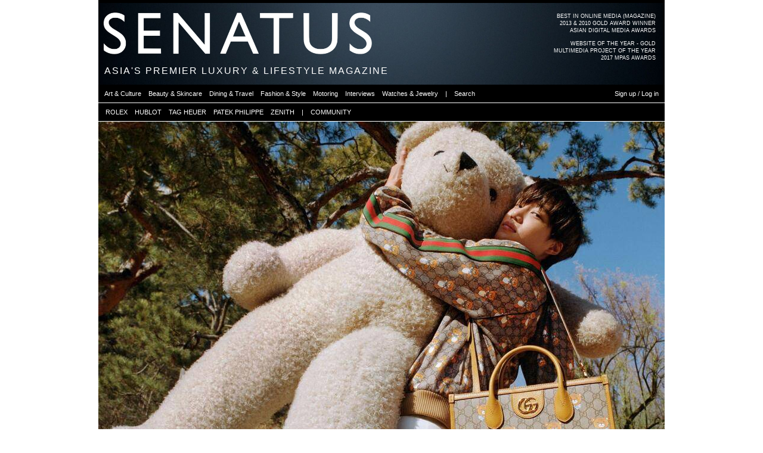

--- FILE ---
content_type: text/html; charset=utf-8
request_url: https://senatus.net/article/gucci-unveils-kai-x-gucci-campaign/
body_size: 8133
content:
<!DOCTYPE html>
<!--[if lt IE 7]>      <html class="no-js lt-ie9 lt-ie8 lt-ie7"> <![endif]-->
<!--[if IE 7]>         <html class="no-js lt-ie9 lt-ie8"> <![endif]-->
<!--[if IE 8]>         <html class="no-js lt-ie9"> <![endif]-->
<!--[if gt IE 8]><!--> <html class="no-js"> <!--<![endif]-->
    <head>
        <meta charset="utf-8">
        <meta http-equiv="X-UA-Compatible" content="IE=edge">
        <meta name="bitly-verification" content="b38269077330"/>
        
    <link rel="apple-touch-icon" sizes="57x57" href="/media/img/favicon3/apple-icon-57x57.png">
    <link rel="apple-touch-icon" sizes="60x60" href="/media/img/favicon3/apple-icon-60x60.png">
    <link rel="apple-touch-icon" sizes="72x72" href="/media/img/favicon3/apple-icon-72x72.png">
    <link rel="apple-touch-icon" sizes="76x76" href="/media/img/favicon3/apple-icon-76x76.png">
    <link rel="apple-touch-icon" sizes="114x114" href="/media/img/favicon3/apple-icon-114x114.png">
    <link rel="apple-touch-icon" sizes="120x120" href="/media/img/favicon3/apple-icon-120x120.png">
    <link rel="apple-touch-icon" sizes="144x144" href="/media/img/favicon3/apple-icon-144x144.png">
    <link rel="apple-touch-icon" sizes="152x152" href="/media/img/favicon3/apple-icon-152x152.png">
    <link rel="apple-touch-icon" sizes="180x180" href="/media/img/favicon3/apple-icon-180x180.png">
    <link rel="icon" type="image/png" sizes="192x192"  href="/media/img/favicon3/android-icon-192x192.png">
    <link rel="icon" type="image/png" sizes="32x32" href="/media/img/favicon3/favicon-32x32.png">
    <link rel="icon" type="image/png" sizes="96x96" href="/media/img/favicon3/favicon-96x96.png">
    <link rel="icon" type="image/png" sizes="16x16" href="/media/img/favicon3/favicon-16x16.png">
    <link rel="manifest" href="/media/img/favicon3/manifest.json">
    <meta name="msapplication-TileColor" content="#da532c">
    <meta name="msapplication-TileImage" content="/media/img/favicon3/ms-icon-144x144.png">
    <meta name="theme-color" content="#000000">

    <!--<link rel="shortcut icon" href="/media/img/favicon3/favicon.ico">-->
    <meta name="apple-mobile-web-app-title" content="Senatus">
    <meta name="application-name" content="Senatus">

    
        

        
            <meta property="fb:admins" content="313403"/>
        
        
            <meta property="fb:app_id" content="6037666037"/>
        
    

    
        <meta property="og:locale" content="en_US"/>

        <meta name="twitter:site" content="@senatusnet">
    

    
        <meta property="article:publisher" content="https://www.facebook.com/senatus.net" />
    

    <meta content="width=device-width" name="viewport"/>

    <!--page specific meta-->
    
    <meta name="title" content="Gucci Unveils The Kai x Gucci Campaign | SENATUS" />
    <meta name="description" content="The K-pop star and member of South Korean band EXO&#39;s love for the teddy bear has inspired a new collection of  ready-to-wear and accessories with a distinctive decorative motif of a teddy bear wearing a blue bow tie." />
    <link rel="image_src" href="//senatus.net/media/files/myerscms_cache/senatus_NbYw_q_displayfb4.jpeg" type="image/jpeg" />
    <meta property="og:title" content="Gucci Unveils The Kai x Gucci Campaign | SENATUS Magazine"/>
    <meta property="og:description" content="The K-pop star and member of South Korean band EXO&#39;s love for the teddy bear has inspired a new collection of  ready-to-wear and accessories with a distinctive decorative motif of a teddy bear wearing a blue bow tie." />
    <meta property="og:site_name" content="SENATUS"/>
    <meta property="og:image" content="https://senatus.net/media/files/myerscms_cache/senatus_NbYw_q_displayfb4.jpeg"/>
    <meta property="og:type" content="article"/>
    <meta property="og:url" content="https://senatus.net/article/gucci-unveils-kai-x-gucci-campaign/"/>

    <meta name="thumbnail" content="//senatus.net/media/files/myerscms/senatus_NbYw_q.jpeg" />

    <link rel="alternate" type="application/rss+xml" title="RSS 2.0" href="https://senatus.net/rss/" />

    <meta name="twitter:card" content="summary_large_image">
    <meta name="twitter:title" content="Gucci Unveils The Kai x Gucci Campaign | SENATUS Magazine">
    <meta name="twitter:description" content="The K-pop star and member of South Korean band EXO&#39;s love for the teddy bear has inspired a new collection of  ready-to-wear and accessories with a distinctive decorative motif of a teddy bear wearing a blue bow tie.">
    <meta name="twitter:image" content="https://senatus.net/media/files/myerscms_cache/senatus_NbYw_q_displayfb4.jpeg">



    <!--Global CSS-->
    
        <link rel="stylesheet" type="text/css" href="/media/css/main_aggregated.css?version=1764526039.0&files=4"/>
    
    

    <!--page specific css-->
    
    <link href="/media/app/threadedcomments/css/comments.css?v=1" type="text/css" rel="stylesheet">    <script type="text/javascript">        function delete_prompt(comment_id){            href = "/comments/comment/"+comment_id+"/delete/";            $('<div class="double-row"></div>').load(href, function(){ $(this).modal({containerCss: {width: 295}}) });        }                function show_reply(){            x=$(this);            x.parents(".threadItem").next().slideToggle("fast");        }    </script>
    <link rel="stylesheet" type="text/css" href="/media/app/myerscms/css/article.css?version=1433615029.0">


    <!--Global JS-->
    <script src="//senatus.net/media/js/modernizr-2.6.2.min.js"></script>
    <script type="text/javascript">
        window.MOBILE_DEVICE = false;

        window.SENATUS = {};
        window.SENATUS.GLOBAL = {
            
            'path_info': '/article/gucci-unveils-kai-x-gucci-campaign/',
            't': '1768817240'
        };
    </script>
    <script type="text/javascript" src="//senatus.net/dynamic/site_base_js/?path_info=/article/gucci-unveils-kai-x-gucci-campaign/&t=1768817240"></script>
    
        <script type="text/javascript" src="//senatus.net/media/js/main_aggregated.js?version=1764526039.0&files=25"></script>
    
    

<link rel="stylesheet" type="text/css" href="/media/app/ads/css/ads.css?version=1604111796.0">


    <script type="text/javascript" src="/media/js/swfobject/swfobject.js?version=1250722956.0"></script>
    <script type="text/javascript">
        $(document).ready(function(){
             
        });
    </script>





    <script type="text/javascript">
    function flag_action(slug, el){
        $(el).next().show(); // show loading gif
        var li = $(".flag."+slug);
        var href = $("a", li);
        href.attr('onclick', '');
        url = href.attr('rel');
        $.get( url, {}, function( data ){
                $(".flag."+slug).each(function(){
                    if (($(this).hasClass('alist_action')) && (data.is_added)){
                        $(this).html('&nbsp;');
                    } else {
                        $(this).html(data.html_code);
                    }
                });
        }, 'json' );
    }
</script>



    <!-- Begin comScore Tag -->
    <script>
      var _comscore = _comscore || [];
      _comscore.push({ c1: "2", c2: "20480663" });
      (function() {
        var s = document.createElement("script"), el = document.getElementsByTagName("script")[0]; s.async = true;
        s.src = (document.location.protocol == "https:" ? "https://sb" : "http://b") + ".scorecardresearch.com/beacon.js";
        el.parentNode.insertBefore(s, el);
      })();
    </script>
    <noscript>
      <img src="https://sb.scorecardresearch.com/p?c1=2&c2=20480663&cv=2.0&cj=1" />
    </noscript>
    <!-- End comScore Tag -->

    <script type='text/javascript' src='https://platform-api.sharethis.com/js/sharethis.js#property=6905ac479d69964474fab157&product=sop' async='async'></script>

    


    <!--page specific js-->
    
    
    
<link href="/media/app/flag/css/flag.css?version=1250722954.0" type="text/css" rel="stylesheet" />


    
        <script type="text/javascript" src="/media/js/article_aggregated.js?version=1764526052.0&files=3"></script>
    
    <!--script type="text/javascript" src="//s7.addthis.com/js/300/addthis_widget.js#pubid=ra-55804b5856981436"></script--!>
    <script type="text/javascript">
        $(document).ready(function(){
            
                article_hide_right_bar();
            
            
                infinite_scroll_article();
            
            //addthis.init();
            limit_visits();
            comment_collapse();
            mobile_insert_ad();
        });
    </script>


    <title>
    Gucci Unveils The Kai x Gucci Campaign
 | SENATUS</title>

    <!--All our IE-specific css-->
    <!--[if IE 6]>
    <link rel="stylesheet" type="text/css" href="/media/css/ie6.css?version=1527273403.0">
    <style type="text/css">
        img, div, p, li { behavior: url(/media/iepngfix.htc) }
    </style>
    <![endif]-->

    <!--[if lt IE 8]>
    <script src="//ie7-js.googlecode.com/svn/version/2.0(beta3)/IE8.js" type="text/javascript"></script>
    <![endif]-->


    </head>
    <body id="screen" class="no_fixed_footer">
        
    
    <div id="fb-root"></div>
<script>(function(d, s, id) {
    var js, fjs = d.getElementsByTagName(s)[0];
    if (d.getElementById(id)) return;
    js = d.createElement(s); js.id = id;
    js.src = "//connect.facebook.net/en_US/all.js#xfbml=1&appId=6037666037";
    fjs.parentNode.insertBefore(js, fjs);
    }(document, 'script', 'facebook-jssdk'));
</script>



    


    <div class="yui-t6" id="doc2">
        
            <div id="header_ad_placeholder"></div>
        

        
            <div id="hd">
                
                    <div id='award-top-right'>
                         <a class="clearfix" href="//senat.us/1iqeKkS">
                             <ul class="first">
                                <li>BEST IN ONLINE MEDIA (MAGAZINE)</li>
                                <li>2013 & 2010 GOLD AWARD WINNER</li>
                                <li>ASIAN DIGITAL MEDIA AWARDS</li>
                             </ul>
                         </a>
                         <a class="clearfix">
                             <ul>
                                 <li>WEBSITE OF THE YEAR - GOLD</li>
                                 <li>MULTIMEDIA PROJECT OF THE YEAR</li>
                                 <li>2017 MPAS AWARDS</li>
                             </ul>
                         </a>
                    </div>
                    <div id="logo" style='background-image:url("/media/files/skin/senatusheader.jpg?version=1759985535.0")'>
                        <a href="/">
                            <div id="senatus_logo"></div>
                        </a>
                    </div>

                    <div id="header_text">
                        <h1 class="not_scrolled">
                            ASIA'S PREMIER LUXURY & LIFESTYLE MAGAZINE
                        </h1>
                        <h1 class="scrolled hidden">
                            <a href="/">
                                SENATUS.NET
                            </a>
                        </h1>
                    </div>

                    

                    

<ul class="sf-menu" id="main-menu">
     
        <li><a class="first active" href="/magazine/"><div class="not_scrolled">MAGAZINE</div><div class="scrolled">SENATUS.NET</div></a></li>
        <li><a href="/login/">NETWORK</a></li>
        <li><a  href="/community/">COMMUNITY</a></li>
        <li><a  href="/login/">LOGIN OR SIGNUP</a></li>
    
</ul>

<ul id="secondary_menu">
    <div id="secondary_menu_outer">
        <div id="secondary_menu_inner">
             
                
                
                
                    <li><a href="/magazine/art/" class=""><span>Art & Culture</span></a></li><div class="menu-sep"></div>
                    <li><a href="/magazine/beauty/" class=""><span>Beauty & Skincare</span></a></li><div class="menu-sep"></div>
                    <li><a href="/magazine/dining-travel/" class=""><span>Dining & Travel</span></a></li><div class="menu-sep"></div>
                    <li><a href="/magazine/fashion/" class=""><span>Fashion & Style</span></a></li><div class="menu-sep"></div>
                    <li><a href="/magazine/motoring/" class=""><span>Motoring</span></a></li><div class="menu-sep"></div>
                    <li><a href="/magazine/interviews/" class=""><span>Interviews</span></a></li><div class="menu-sep"></div>
                    <li><a href="/magazine/watches-jewelry/" class=""><span>Watches & Jewelry</span></a></li><div class="menu-sep"></div>
                
                <li><a><span>|</span></a></li><div class="menu-sep"></div>
                <li><a href="#" onclick="return search_button_clicked(this);"><span>Search</span></a></li><div class="menu-sep"></div>
                <li class="fright"><a href="/login/"><span>Sign up / Log in</span></a></li><div class="menu-sep"></div>
            
        </div>
    </div>
</ul>

<ul id="quick_links" class="anonymous">
    <div id="quick_links_outer">
        <div id="quick_links_inner">
            <div class="menu-sep"></div>
            <div class="menu-sep"></div>
            <li><a href="/rolex/"><span>ROLEX</span></a></li>
            <div class="menu-sep"></div>
            <li><a href="/hublot/"><span>HUBLOT</span></a></li>
            <div class="menu-sep"></div>
            <li><a href="/tag-heuer/"><span>TAG HEUER</span></a></li>
            <div class="menu-sep"></div>
            <li><a href="/patek/"><span>PATEK PHILIPPE</span></a></li>
            <div class="menu-sep"></div>
            <li><a href="/zenith/"><span>ZENITH</span></a></li>
            <div class="menu-sep"></div>
            <li><a><span>|</span></a></li>
            <div class="menu-sep"></div>
            <li><a href="/community/"><span>COMMUNITY</span></a></li>
            <div class="menu-sep"></div>
            
        </div>
    </div>
</ul>



                
            </div>
        

        <div id="bd">
            
    
        <div class="wide_galleria">
            
                
                    
                        


<div class="yui-g">
    <div class="slideshow_wrapper clearfix displaywidetall">
        <div class="slideshow galleria_container clearfix" style="height: 693px">
        </div>

        <div class="carousel clearfix">
            <div class="carousel clearfix">
                <ul class="gallery clearfix">
                    
                        
                            <li class="first">
                                <img src="//senatus.net/media/files/myerscms_cache/senatus_NbYw_q_displaywidetall.jpeg" data-orig-img="//senatus.net/media/files/myerscms_cache/senatus_NbYw_q_displaywidetall2xv2.jpeg" alt="" title="" />
                                <div class="main-caption" rel="//senatus.net/media/files/myerscms_cache/senatus_NbYw_q_displaywidetall.jpeg"><h2>Gucci Unveils The Kai x Gucci Campaign</h2></div>
                                <div class="sub-caption" rel="//senatus.net/media/files/myerscms_cache/senatus_NbYw_q_displaywidetall.jpeg"></div>
                            </li>
                        
                            <li class="">
                                <img src="//senatus.net/media/files/myerscms_cache/senatus_Dk7DpC_displaywidetall.jpeg" data-orig-img="//senatus.net/media/files/myerscms_cache/senatus_Dk7DpC_displaywidetall2xv2.jpeg" alt="" title="" />
                                <div class="main-caption" rel="//senatus.net/media/files/myerscms_cache/senatus_Dk7DpC_displaywidetall.jpeg"><h2>Gucci Unveils The Kai x Gucci Campaign</h2></div>
                                <div class="sub-caption" rel="//senatus.net/media/files/myerscms_cache/senatus_Dk7DpC_displaywidetall.jpeg"></div>
                            </li>
                        
                            <li class="">
                                <img src="//senatus.net/media/files/myerscms_cache/senatus_zspmuG_displaywidetall.jpeg" data-orig-img="//senatus.net/media/files/myerscms_cache/senatus_zspmuG_displaywidetall2xv2.jpeg" alt="" title="" />
                                <div class="main-caption" rel="//senatus.net/media/files/myerscms_cache/senatus_zspmuG_displaywidetall.jpeg"><h2>Gucci Unveils The Kai x Gucci Campaign</h2></div>
                                <div class="sub-caption" rel="//senatus.net/media/files/myerscms_cache/senatus_zspmuG_displaywidetall.jpeg"></div>
                            </li>
                        
                            <li class="">
                                <img src="//senatus.net/media/files/myerscms_cache/senatus_cIRcdZ_displaywidetall.jpeg" data-orig-img="//senatus.net/media/files/myerscms_cache/senatus_cIRcdZ_displaywidetall2xv2.jpeg" alt="" title="" />
                                <div class="main-caption" rel="//senatus.net/media/files/myerscms_cache/senatus_cIRcdZ_displaywidetall.jpeg"><h2>Gucci Unveils The Kai x Gucci Campaign</h2></div>
                                <div class="sub-caption" rel="//senatus.net/media/files/myerscms_cache/senatus_cIRcdZ_displaywidetall.jpeg"></div>
                            </li>
                        
                            <li class="">
                                <img src="//senatus.net/media/files/myerscms_cache/senatus_UWHyv4_displaywidetall.jpeg" data-orig-img="//senatus.net/media/files/myerscms_cache/senatus_UWHyv4_displaywidetall2xv2.jpeg" alt="" title="" />
                                <div class="main-caption" rel="//senatus.net/media/files/myerscms_cache/senatus_UWHyv4_displaywidetall.jpeg"><h2>Gucci Unveils The Kai x Gucci Campaign</h2></div>
                                <div class="sub-caption" rel="//senatus.net/media/files/myerscms_cache/senatus_UWHyv4_displaywidetall.jpeg"></div>
                            </li>
                        
                            <li class="">
                                <img src="//senatus.net/media/files/myerscms_cache/senatus_mkvoig_displaywidetall.jpeg" data-orig-img="//senatus.net/media/files/myerscms_cache/senatus_mkvoig_displaywidetall2xv2.jpeg" alt="" title="" />
                                <div class="main-caption" rel="//senatus.net/media/files/myerscms_cache/senatus_mkvoig_displaywidetall.jpeg"><h2>Gucci Unveils The Kai x Gucci Campaign</h2></div>
                                <div class="sub-caption" rel="//senatus.net/media/files/myerscms_cache/senatus_mkvoig_displaywidetall.jpeg"></div>
                            </li>
                        
                            <li class="last">
                                <img src="//senatus.net/media/files/myerscms_cache/senatus_UfYtpe_displaywidetall.jpeg" data-orig-img="//senatus.net/media/files/myerscms_cache/senatus_UfYtpe_displaywidetall2xv2.jpeg" alt="" title="" />
                                <div class="main-caption" rel="//senatus.net/media/files/myerscms_cache/senatus_UfYtpe_displaywidetall.jpeg"><h2>Gucci Unveils The Kai x Gucci Campaign</h2></div>
                                <div class="sub-caption" rel="//senatus.net/media/files/myerscms_cache/senatus_UfYtpe_displaywidetall.jpeg"></div>
                            </li>
                        
                    
                </ul>
            </div>
        </div>
    </div>
</div>


                    
                
            
        </div>

        
            <div class="wide_content">
                














        <div class="breadcrumbs_wrapper clearfix">
        <div class="breadcrumbs">
            
                <a href="/magazine/">HOME</a> &raquo; 
            
                <a href="/magazine/fashion/">Fashion &amp; Style</a>
            
        </div>
        <div class="breadcrumbs_extra wide">
            
        </div>
    </div>





<div class="article-title clearfix">
    <h2>Gucci Unveils The Kai x Gucci Campaign</h2>
</div>

    <div class="pub_date clearfix">
        1 March 2021
    </div>



    <div class="addthis article_fb_like">
        <div class="addthis-btn">
        <div class="addthis_sharing_toolbox"></div>
        </div>
    </div>
    <div class="sharethis-inline-share-buttons"></div>




<div class="article-content lang-en clearfix">
    <div class="article_spacer"></div>
    

    
        
        
            <div><p>By <a href="mailto:tricia@senatus.net"><strong>Tricia Oliveira</strong></a></p><p><span class="dropcap">T</span>he teddy bear, the favourite companion of many from childhood into later years, has acquired pop-cultural status along the way. One teddy fan is KAI, the extraordinary K-pop star and member of South Korean band EXO, whose charismatic performances, mesmerising dancing and expressive personal style have made him famous around the world.</p><p>Now, inspired by KAI, Gucci's Creative Director Alessandro Michele has designed the KAI x Gucci Collection, a selection of men's and women's ready-to-wear and accessories with a distinctive decorative motif of a teddy bear wearing a blue bow tie.</p><p class="inline_ad"></p><p>To showcase this exclusive product proposal, Gucci's latest campaign was conceived by Alessandro Michele and shot by South Korean photographer Min Hyunwoo and Film Director Woogie Kim with KAI on the streets of Seoul, and it celebrates the relationship between human beings and their fluffy, furry friends.</p><p class="inline_ad2"></p><p><iframe class="senatus-tv" src="https://senatus.net/embed/kai-x-gucci/?width=950&amp;height=534" width="950" height="534" frameborder="0" scrolling="no"></iframe></p><p>Dressed in the new KAI x Gucci Collection, the K-pop star is accompanied by a giant teddy as he enjoys a day. The duo buy balloons, go for a drive, dance and meet up with friends before heading home to KAI&#8217;s place to play games with the rest of his impressive teddy bear squad.</p><p><img src="https://cache2.senatus.net/files/myerscms/senatus_U76s5a.jpeg?versionId=BS_3bNfLnX4whKw.1SI9ROxGltHjqDPT" width="100%"></p><p>The collection will launch exclusively at Gucci ION Orchard on 15 April 2021.</p></div>
        
        
    
</div>


    <div class="addthis article_fb_like">
        <div class="addthis-btn">
            <div class="addthis_sharing_toolbox"></div>
        </div>
    </div>





    





<div class="comment expandable">


    





    
    

</div>





<div class="mobile_insert_ad"></div>

<div class="article_blocks">
    

    
        
            


<div class="black-strip expandable">
	<h2>Newest Articles</h2>
</div>



<div class="article-list magazine-articles clearfix expandable">
	
    <div class="article_row  clearfix expandable2 ">
        
            <div class="article article2  " data-id="3889">
                <a class="title imglink" href="/article/bvlgari-vimini-chapter-eternal-collection/">
                    <img src="//senatus.net/media/files/myerscms_cache/senatus_ELaCt8_display316.jpeg" data-orig-img="//senatus.net/media/files/myerscms_cache/senatus_ELaCt8_display632.jpeg" title="" alt="" />
                </a>
                <p class="ctitle"><a href="/magazine/watches-jewelry/">Watches &amp; Jewelry</a></p>
                <a class="title" href="/article/bvlgari-vimini-chapter-eternal-collection/"><h2>Bvlgari breathes new life into its history with the Vimini jewelry from the Bvlgari Eternal collection</h2></a>
                
            </div>
        
            <div class="article article2 last " data-id="3888">
                <a class="title imglink" href="/article/jennifer-connelly-embraces-quiet-intimacy-louis-vuitton-spring-summer-2026-womens-collection/">
                    <img src="//cache2.senatus.net/files/myerscms_cache/senatus_EitkN7_display316.jpeg" data-orig-img="//cache2.senatus.net/files/myerscms_cache/senatus_EitkN7_display632.jpeg" title="" alt="" />
                </a>
                <p class="ctitle"><a href="/magazine/fashion/">Fashion &amp; Style</a></p>
                <a class="title" href="/article/jennifer-connelly-embraces-quiet-intimacy-louis-vuitton-spring-summer-2026-womens-collection/"><h2>Jennifer Connelly embraces a quiet intimacy for the Louis Vuitton Spring-Summer 2026 Women&#39;s collection</h2></a>
                
            </div>
        
    </div>

    <div class="article_row article_row_not_first clearfix expandable2 ">
        
            <div class="article article2 last hidden show_on_expansion" data-id="3887">
                <a class="title imglink" href="/article/shadow-and-light-collide-newest-collaboration-between-hublot-and-yohji-yamamoto/">
                    <img src="//cache2.senatus.net/files/myerscms_cache/senatus_XFWElp_display316.jpeg" data-orig-img="//cache2.senatus.net/files/myerscms_cache/senatus_XFWElp_display632.jpeg" title="" alt="" />
                </a>
                <p class="ctitle"><a href="/magazine/watches-jewelry/">Watches &amp; Jewelry</a></p>
                <a class="title" href="/article/shadow-and-light-collide-newest-collaboration-between-hublot-and-yohji-yamamoto/"><h2>Shadow and light collide in the newest collaboration between Hublot and Yohji Yamamoto</h2></a>
                
            </div>
        
    </div>




	<div class="more">
		<a class="right-link more-button" href="/magazine/">More</a>
	</div>
</div>



        

        
            


<div class="black-strip expandable">
	<h2>Articles from Fashion &amp; Style</h2>
</div>



<div class="article-list magazine-articles clearfix expandable">
	
    <div class="article_row  clearfix expandable2 ">
        
            <div class="article article2  " data-id="3884">
                <a class="title imglink" href="/article/valentino-celebrates-lunar-new-year-2026-poetic-new-campaign-yearofthehorse/">
                    <img src="//cache2.senatus.net/files/myerscms_cache/senatus_NlvPNw_display316.jpeg" data-orig-img="//cache2.senatus.net/files/myerscms_cache/senatus_NlvPNw_display632.jpeg" title="" alt="" />
                </a>
                <p class="ctitle"><a href="/magazine/fashion/">Fashion &amp; Style</a></p>
                <a class="title" href="/article/valentino-celebrates-lunar-new-year-2026-poetic-new-campaign-yearofthehorse/"><h2>Valentino celebrates the lunar new year 2026 with a poetic new campaign #YearoftheHorse</h2></a>
                
            </div>
        
            <div class="article article2 last " data-id="3882">
                <a class="title imglink" href="/article/stepping-new-season-tory-burch-year-horse-special-collection-yearofthehorse/">
                    <img src="//cache2.senatus.net/files/myerscms_cache/senatus_33Hx8r_display316.jpeg" data-orig-img="//cache2.senatus.net/files/myerscms_cache/senatus_33Hx8r_display632.jpeg" title="" alt="" />
                </a>
                <p class="ctitle"><a href="/magazine/fashion/">Fashion &amp; Style</a></p>
                <a class="title" href="/article/stepping-new-season-tory-burch-year-horse-special-collection-yearofthehorse/"><h2>Stepping into a new season with the Tory Burch Year of the Horse special collection #YearoftheHorse</h2></a>
                
            </div>
        
    </div>

    <div class="article_row article_row_not_first clearfix expandable2 ">
        
            <div class="article article2 last hidden show_on_expansion" data-id="3880">
                <a class="title imglink" href="/article/jonathan-anderson-redefines-character-new-dior-spring-summer-2026-campaign/">
                    <img src="//cache2.senatus.net/files/myerscms_cache/senatus_ofG99b_display316.jpeg" data-orig-img="//senatus.net/media/files/myerscms_cache/senatus_ofG99b_display632.jpeg" title="" alt="" />
                </a>
                <p class="ctitle"><a href="/magazine/fashion/">Fashion &amp; Style</a></p>
                <a class="title" href="/article/jonathan-anderson-redefines-character-new-dior-spring-summer-2026-campaign/"><h2>Jonathan Anderson redefines character in the new Dior Spring-Summer 2026 campaign</h2></a>
                
            </div>
        
    </div>




	<div class="more">
		<a class="right-link more-button" href="/magazine/fashion/">More</a>
	</div>
</div>



        

        
            <div class="black-strip expandable">
                <h2>
                    Photo Albums from Fashion &amp; Style
                </h2>
            </div>
            
                




<div class="article-list recent_albums clearfix">
    
        <div class="article_row
        
        
        clearfix expandable2">
        <div class="article article2  ">
            <a class="title imglink" href='/album/view/17371'>
                <img src='//cache2.senatus.net/files/albums/display316/senatus_UFsiyh.jpg' data-orig-img="//cache2.senatus.net/files/albums/display632/senatus_UFsiyh.jpg"" />
            </a>
            
                <p class="ctitle"><a href="/magazine/fashion/">Fashion &amp; Style</a></p>
            
            <a class="title" href='/album/view/17371'><h2>Bella Hadid returns to the spotlight for the Saint Laurent spring 2026 mombasa bag revival</h2></a>
            
        </div>
        
    
        
        
        
        
        <div class="article article2 last ">
            <a class="title imglink" href='/album/view/17369'>
                <img src='//cache2.senatus.net/files/albums/display316/senatus_jHPfug.jpeg' data-orig-img="//cache2.senatus.net/files/albums/display632/senatus_jHPfug.jpeg"" />
            </a>
            
                <p class="ctitle"><a href="/magazine/fashion/">Fashion &amp; Style</a></p>
            
            <a class="title" href='/album/view/17369'><h2>Dolce&amp;Gabbana revisits the archives for the pre-spring 2026 re-edition 2000 collection</h2></a>
            
        </div>
        </div>
    
        <div class="article_row
        article_row_not_first
        hidden show_on_expansion
        clearfix expandable2">
        <div class="article article2 last hidden show_on_expansion">
            <a class="title imglink" href='/album/view/17367'>
                <img src='//cache2.senatus.net/files/albums/display316/senatus_vVSRkP.jpeg' data-orig-img="//cache2.senatus.net/files/albums/display632/senatus_vVSRkP.jpeg"" />
            </a>
            
                <p class="ctitle"><a href="/magazine/fashion/">Fashion &amp; Style</a></p>
            
            <a class="title" href='/album/view/17367'><h2> Loewe honors the Year of the Horse with an animated fable and the New Year collection 2026 #YearoftheHorse</h2></a>
            
        </div>
        </div>
    

    
        <div class="more conditionally_expandable">
            
                <a class="right-link more-button" href="/photos/fashion/">
            
                More
            </a>
        </div>
    
</div>



            
        

        
            <div class="black-strip expandable">
                <h2>Videos from Fashion &amp; Style</h2>
            </div>
            
                



<div class="article-list videos_grid clearfix">
    
    
        
            
                <div class="article_row clearfix expandable2">
            
            <div class="article article2  " id="1" data-id="2579">
                <a class="title imglink" href="/tv/jannik-sinner-for-gucci-altitude-the-houses-first/">
                    <img src="//cache2.senatus.net/files/flv/img/cache/senatus_bnxXlP_flvplayer316.jpeg" data-orig-img="//cache2.senatus.net/files/flv/img/cache/senatus_bnxXlP_flvplayer632.jpeg">
                </a>
                
                    <p class="ctitle"><a href="/magazine/fashion/">Fashion &amp; Style</a></p>
                
                <a class="title" href="/tv/jannik-sinner-for-gucci-altitude-the-houses-first/">
                    <h2>Jannik Sinner for Gucci Altitude - the House&#39;s first winter sportswear collection</h2>
                </a>
                
            </div>
            
        
            
            <div class="article article2 last " id="2" data-id="2551">
                <a class="title imglink" href="/tv/a-trio-of-stars-and-a-banana-meta-and-ray-bans-lat/">
                    <img src="//cache2.senatus.net/files/flv/img/cache/senatus_gDZvK__flvplayer316.jpeg" data-orig-img="//cache2.senatus.net/files/flv/img/cache/senatus_gDZvK__flvplayer632.jpeg">
                </a>
                
                    <p class="ctitle"><a href="/magazine/fashion/">Fashion &amp; Style</a></p>
                
                <a class="title" href="/tv/a-trio-of-stars-and-a-banana-meta-and-ray-bans-lat/">
                    <h2>A trio of stars and a banana: Meta and Ray-Ban&#39;s latest campaign blends high art with high tech</h2>
                </a>
                
            </div>
            
        
            
            <div class="article article2  hidden show_on_expansion" id="3" data-id="2548">
                <a class="title imglink" href="/tv/louis-vuitton-unveils-visionary-journeys-in-osaka/">
                    <img src="//cache2.senatus.net/files/flv/img/cache/senatus_VGdlk1_flvplayer316.jpeg" data-orig-img="//cache2.senatus.net/files/flv/img/cache/senatus_VGdlk1_flvplayer632.jpeg">
                </a>
                
                    <p class="ctitle"><a href="/magazine/fashion/">Fashion &amp; Style</a></p>
                
                <a class="title" href="/tv/louis-vuitton-unveils-visionary-journeys-in-osaka/">
                    <h2>Louis Vuitton unveils &quot;Visionary Journeys&quot; in Osaka, a captivating ode to heritage and Japanese dialogue</h2>
                </a>
                
            </div>
            
                </div> <!-- article_row -->
            
        
    

    
        
            
                <div class="more conditionally_expandable">
                    <a class="right-link more-button" href="/tv/">
                        More
                    </a>
                </div>
            
        
    
</div> <!-- article-list -->




            
        
    
</div>

<div class="next_article_url">
    
        <a href="/article/moncler-debuts-its-living-hollywood-collection/"></a>
    
</div>


            </div>
        
    

            <div id="yui-main">
                <div class="yui-b">
                    <div class="yui-g">
                        
                    </div>
                    
    

                    <div class="yui-g content">
                        
    

                        <div class="fans">
                            
                        </div>
                        <div class="flags">
                            
                        </div>
                    </div>
                </div>
            </div>
            
                <div class="yui-b rightbar hide_right_bar">
                    
    
                        
                            
                        
                        <div id="ad1_placeholder"></div>
                    


    

    
        




    

    
            


    <div class="right-block clearfix">
        <div class="black-strip">
            <h2>
                <div class="si_title_left">
                    Fashion
                </div>
                <div class="si_title_right">
                    on the web
                </div>
            </h2>
        </div>
        <div class="block-shared-in-group clearfix">
            <ul class="article-list clearfix">
                
                    <li class="clearfix">
                        <a href="https://senatus.net/shareditems/14923/url/" class="title imglink">
                            <img data-orig-img="//cache2.senatus.net/files/shareditems_cache/display280/senatus_SAc2oi.jpg" src="//cache2.senatus.net/files/shareditems_cache/display140/senatus_SAc2oi.jpg">
                        </a>
                        <div class="article">
                            <a href="https://senatus.net/shareditems/14923/url/" class="title"><h2>Are You Legally Entitled to an Herm&#232;s Birkin? - The Atlantic</h2></a>
                        </div>
                    </li>
                
                    <li class="clearfix">
                        <a href="https://senatus.net/shareditems/14917/url/" class="title imglink">
                            <img data-orig-img="//cache2.senatus.net/files/shareditems_cache/display280/senatus_I_KBaP.jpg" src="//cache2.senatus.net/files/shareditems_cache/display140/senatus_I_KBaP.jpg">
                        </a>
                        <div class="article">
                            <a href="https://senatus.net/shareditems/14917/url/" class="title"><h2>From Tom Ford to Chanel: Luxury brands rocked by creative upheaval</h2></a>
                        </div>
                    </li>
                
                    <li class="clearfix">
                        <a href="https://senatus.net/shareditems/14916/url/" class="title imglink">
                            <img data-orig-img="//cache2.senatus.net/files/shareditems_cache/display280/senatus_5Y_F5p.jpg" src="//cache2.senatus.net/files/shareditems_cache/display140/senatus_5Y_F5p.jpg">
                        </a>
                        <div class="article">
                            <a href="https://senatus.net/shareditems/14916/url/" class="title"><h2>Armani Posts &#8216;Single Digit&#8217; Sales Drop in First Half | BoF</h2></a>
                        </div>
                    </li>
                 
            </ul>
        </div>
        <a href="/group/fashion/" class="more-button small-text right-link">More</a>
    </div>





        

                    
    
                        
                        <div id="ad2_placeholder"></div>
                    

                </div>
            
        </div> 

        <div id="ft" class="clearfix">
            
                <div class="clearfix">
                    <div class="col1">
                        <span>All Rights Reserved. SENATUS © 2026</span>
                    </div>
                    <div class="col2">
                        &nbsp;
                    </div>
                    <div class="col3">
                        <ul class="flatpages">
                            <li><a href="/about-us/">About Us</a></li>
                            <li><a href="/terms-of-use/">Terms of Use</a></li>
                            <li><a href="/contact/">Contact Us</a></li>
                        </ul>
                    </div>
                </div>
                <div class="clearfix">
                    <p class='disclaimer col1 tiny-text'>
                        SENATUS is a registered trademark of SENATUS PTE LTD. The material on this site may not be reproduced, distributed, transmitted, cached or used otherwise, except as expressly permitted in writing by SENATUS.
                    </p>
                    <p class='col2'>
                    </p>
                    <div class='disclaimer col3'>
                    </div>
                </div>
            
        </div>
        
            
        
        
        
    </div>

    <div id="debug" class="hidden">
    </div>

    <!-- Matomo -->
    <script>
      var _paq = window._paq = window._paq || [];
      /* tracker methods like "setCustomDimension" should be called before "trackPageView" */
      _paq.push(['trackPageView']);
      _paq.push(['enableLinkTracking']);
      (function() {
        var u="//analytics.senatus.net/";
        _paq.push(['setTrackerUrl', u+'matomo.php']);
        _paq.push(['setSiteId', '1']);
        var d=document, g=d.createElement('script'), s=d.getElementsByTagName('script')[0];
        g.async=true; g.src=u+'matomo.js'; s.parentNode.insertBefore(g,s);
      })();
    </script>

    <!-- Google tag (gtag.js) -->
    <script async src="https://www.googletagmanager.com/gtag/js?id=G-S4WLVQLE9F"></script>
    <script>
        window.dataLayer = window.dataLayer || [];
        function gtag(){dataLayer.push(arguments);}
        gtag('js', new Date());
        gtag('config', 'G-S4WLVQLE9F');
    </script>

    
        <div id="left_side_ad_placeholder"></div>
        <div id="right_side_ad_placeholder"></div>
    
    <div id="search_box_placeholder"></div>

    </body>
</html>




--- FILE ---
content_type: text/html; charset=utf-8
request_url: https://senatus.net/embed/kai-x-gucci/?width=950&height=534
body_size: 1196
content:
<!DOCTYPE html>
<!--[if lt IE 7]>      <html class="no-js lt-ie9 lt-ie8 lt-ie7"> <![endif]-->
<!--[if IE 7]>         <html class="no-js lt-ie9 lt-ie8"> <![endif]-->
<!--[if IE 8]>         <html class="no-js lt-ie9"> <![endif]-->
<!--[if gt IE 8]><!--> <html class="no-js"> <!--<![endif]-->
    <head>
        <meta charset="utf-8">
        <meta http-equiv="X-UA-Compatible" content="IE=edge">
        <meta name="bitly-verification" content="b38269077330"/>
        
    
        <link rel="stylesheet" type="text/css" href="/media/css/embed_aggregated.css?version=1764526091.0&files=5">
    

    <script type="text/javascript">
        window.DYNAMIC_VARS = {};
        window.MOBILE_DEVICE = false;

        window.SENATUS = {};
        window.SENATUS.GLOBAL = {
            
            'js': 'sucks'
        };
    </script>
    <script type="text/javascript" src="/media/js/jquery.js?version=1392919832.0"></script>
    <script type="text/javascript" src="/media/js/jquery-migrate.min.js?version=1392773303.0"></script>
    <script type="text/javascript" src="/media/app/flvplayer/js/embeded_video.js?version=1488806253.0"></script>
    
        
    
    
    
        





    <link rel="stylesheet" type="text/css" href="/media/app/flvplayer/flowplayer/skin/skin.css?version=1559495259.0"/>



    <script type="text/javascript" src="/media/app/flvplayer/flowplayer/hls.light.min.js?version=1559495259.0"></script>
    <!-- script modified to add a 'muted' attribute to the video tag: https://github.com/flowplayer/flowplayer/pull/1162 -->
    <script type="text/javascript" src="/media/app/flvplayer/flowplayer/flowplayer.js?version=1559495259.0"></script>
    <script type="text/javascript" src="/media/app/flvplayer/js/playlist.js?version=1491751830.0"></script>

<script type="text/javascript">
    PLAYER = PLAYER_e63d9e94_ebfa_4827_ab3a_6727a3c4306f = '';
    $(document).ready(function() {
        var conf = {
            key: "$604710136447177",
            bgcolor: "#000000",
            share: false,
            fullscreen: true,
            native_fullscreen: true,
            adaptiveRatio: true,
            ratio: false,
            hlsjs: {
                safari: true
            },
            
                
                    splash: true,
                
            
            
                customPlaylist: true,
                playlist: [
                    
                        {
                            
                                loop: true,
                            
                            sources: [
                                
                                    {
                                        type: "application/x-mpegurl",
                                        
                                            src: location.protocol +  "//senatus.net/media/files/flv/hls/senatus_Jnu8a0PrEHl1.m3u8"
                                        
                                    },
                                
                                {
                                    type: "video/mp4",
                                    src: location.protocol +  "//cache2.senatus.net/files/flv/mp4/senatus_Jnu8a0.mp4"
                                }
                            ]
                            
                        }
                    
                ]
            
        };

        PLAYER = PLAYER_e63d9e94_ebfa_4827_ab3a_6727a3c4306f = flowplayer("#e63d9e94-ebfa-4827-ab3a-6727a3c4306f", conf)

        PLAYER.on('pause', function(e){
            $(frameElement).add($('#e63d9e94-ebfa-4827-ab3a-6727a3c4306f').parent()).next('.text_in_column').addClass('was_paused').show();
        }).on('resume', function(e){
            $(frameElement).add($('#e63d9e94-ebfa-4827-ab3a-6727a3c4306f').parent()).next('.text_in_column.was_paused').animate({opacity: 0}, 2000, function(){
                $(this).hide(0).css({opacity: 1});
            });
        });
    })

    function pause_player_e63d9e94_ebfa_4827_ab3a_6727a3c4306f() {
        PLAYER_e63d9e94_ebfa_4827_ab3a_6727a3c4306f.pause();
    }
    pause_player = pause_player_e63d9e94_ebfa_4827_ab3a_6727a3c4306f;

    function start_player_e63d9e94_ebfa_4827_ab3a_6727a3c4306f() {
        if(! $('#e63d9e94-ebfa-4827-ab3a-6727a3c4306f').hasClass('started')) {
            $('#e63d9e94-ebfa-4827-ab3a-6727a3c4306f').addClass('started');
            if(!PLAYER_e63d9e94_ebfa_4827_ab3a_6727a3c4306f.ready) {
                PLAYER_e63d9e94_ebfa_4827_ab3a_6727a3c4306f.load();
            } else {
                PLAYER_e63d9e94_ebfa_4827_ab3a_6727a3c4306f.play();
            }
        }
    }
    start_player = start_player_e63d9e94_ebfa_4827_ab3a_6727a3c4306f;

</script>



    

    </head>
    <body id="screen" >
        
    
        
            
                <div style="width:950px; height:534px; background-image: url('//cache2.senatus.net/files/flv/img/cache/senatus_v7RpR5_flvplayernowm2xv4.png');" id="e63d9e94-ebfa-4827-ab3a-6727a3c4306f" class="fp-mute">
</div>



            
        
    

    </body>
</html>




--- FILE ---
content_type: text/css
request_url: https://senatus.net/media/css/embed_aggregated.css?version=1764526091.0&files=5
body_size: 15957
content:
/*
Copyright (c) 2009, Yahoo! Inc. All rights reserved.
Code licensed under the BSD License:
http://developer.yahoo.net/yui/license.txt
version: 2.7.0
*/
html{color:#000;background:#FFF;}body,div,dl,dt,dd,ul,ol,li,h1,h2,h3,h4,h5,h6,pre,code,form,fieldset,legend,input,button,textarea,p,blockquote,th,td{margin:0;padding:0;}table{border-collapse:collapse;border-spacing:0;}fieldset,img{border:0;}address,caption,cite,code,dfn,em,strong,th,var,optgroup{font-style:inherit;font-weight:inherit;}del,ins{text-decoration:none;}li{list-style:none;}caption,th{text-align:left;}h1,h2,h3,h4,h5,h6{font-size:100%;font-weight:normal;}q:before,q:after{content:'';}abbr,acronym{border:0;font-variant:normal;}sup{vertical-align:baseline;}sub{vertical-align:baseline;}legend{color:#000;}input,button,textarea,select,optgroup,option{font-family:inherit;font-size:inherit;font-style:inherit;font-weight:inherit;}input,button,textarea,select{*font-size:100%;}body{font:13px/1.231 arial,helvetica,clean,sans-serif;*font-size:small;*font:x-small;}select,input,button,textarea,button{font:99% arial,helvetica,clean,sans-serif;}table{font-size:inherit;font:100%;}pre,code,kbd,samp,tt{font-family:monospace;*font-size:108%;line-height:100%;}body{text-align:center;}#doc,#doc2,#doc3,#doc4,.yui-t1,.yui-t2,.yui-t3,.yui-t4,.yui-t5,.yui-t6,.yui-t7{margin:auto;text-align:left;width:57.69em;*width:56.25em;}#doc2{width:73.076em;*width:71.25em;}#doc3{margin:auto 10px;width:auto;}#doc4{width:74.923em;*width:73.05em;}.yui-b{position:relative;}.yui-b{_position:static;}#yui-main .yui-b{position:static;}#yui-main,.yui-g .yui-u .yui-g{width:100%;}.yui-t1 #yui-main,.yui-t2 #yui-main,.yui-t3 #yui-main{float:right;margin-left:-25em;}.yui-t4 #yui-main,.yui-t5 #yui-main,.yui-t6 #yui-main{float:left;margin-right:-25em;}.yui-t1 .yui-b{float:left;width:12.30769em;*width:12.00em;}.yui-t1 #yui-main .yui-b{margin-left:13.30769em;*margin-left:13.05em;}.yui-t2 .yui-b{float:left;width:13.8461em;*width:13.50em;}.yui-t2 #yui-main .yui-b{margin-left:14.8461em;*margin-left:14.55em;}.yui-t3 .yui-b{float:left;width:23.0769em;*width:22.50em;}.yui-t3 #yui-main .yui-b{margin-left:24.0769em;*margin-left:23.62em;}.yui-t4 .yui-b{float:right;width:13.8456em;*width:13.50em;}.yui-t4 #yui-main .yui-b{margin-right:14.8456em;*margin-right:14.55em;}.yui-t5 .yui-b{float:right;width:18.4615em;*width:18.00em;}.yui-t5 #yui-main .yui-b{margin-right:19.4615em;*margin-right:19.125em;}.yui-t6 .yui-b{float:right;width:23.0769em;*width:22.50em;}.yui-t6 #yui-main .yui-b{margin-right:24.0769em;*margin-right:23.62em;}.yui-t7 #yui-main .yui-b{display:block;margin:0 0 1em 0;}#yui-main .yui-b{float:none;width:auto;}.yui-gb .yui-u,.yui-g .yui-gb .yui-u,.yui-gb .yui-g,.yui-gb .yui-gb,.yui-gb .yui-gc,.yui-gb .yui-gd,.yui-gb .yui-ge,.yui-gb .yui-gf,.yui-gc .yui-u,.yui-gc .yui-g,.yui-gd .yui-u{float:left;}.yui-g .yui-u,.yui-g .yui-g,.yui-g .yui-gb,.yui-g .yui-gc,.yui-g .yui-gd,.yui-g .yui-ge,.yui-g .yui-gf,.yui-gc .yui-u,.yui-gd .yui-g,.yui-g .yui-gc .yui-u,.yui-ge .yui-u,.yui-ge .yui-g,.yui-gf .yui-g,.yui-gf .yui-u{float:right;}.yui-g div.first,.yui-gb div.first,.yui-gc div.first,.yui-gd div.first,.yui-ge div.first,.yui-gf div.first,.yui-g .yui-gc div.first,.yui-g .yui-ge div.first,.yui-gc div.first div.first{float:left;}.yui-g .yui-u,.yui-g .yui-g,.yui-g .yui-gb,.yui-g .yui-gc,.yui-g .yui-gd,.yui-g .yui-ge,.yui-g .yui-gf{width:49.1%;}.yui-gb .yui-u,.yui-g .yui-gb .yui-u,.yui-gb .yui-g,.yui-gb .yui-gb,.yui-gb .yui-gc,.yui-gb .yui-gd,.yui-gb .yui-ge,.yui-gb .yui-gf,.yui-gc .yui-u,.yui-gc .yui-g,.yui-gd .yui-u{width:32%;margin-left:1.99%;}.yui-gb .yui-u{*margin-left:1.9%;*width:31.9%;}.yui-gc div.first,.yui-gd .yui-u{width:66%;}.yui-gd div.first{width:32%;}.yui-ge div.first,.yui-gf .yui-u{width:74.2%;}.yui-ge .yui-u,.yui-gf div.first{width:24%;}.yui-g .yui-gb div.first,.yui-gb div.first,.yui-gc div.first,.yui-gd div.first{margin-left:0;}.yui-g .yui-g .yui-u,.yui-gb .yui-g .yui-u,.yui-gc .yui-g .yui-u,.yui-gd .yui-g .yui-u,.yui-ge .yui-g .yui-u,.yui-gf .yui-g .yui-u{width:49%;*width:48.1%;*margin-left:0;}.yui-g .yui-g .yui-u{width:48.1%;}.yui-g .yui-gb div.first,.yui-gb .yui-gb div.first{*margin-right:0;*width:32%;_width:31.7%;}.yui-g .yui-gc div.first,.yui-gd .yui-g{width:66%;}.yui-gb .yui-g div.first{*margin-right:4%;_margin-right:1.3%;}.yui-gb .yui-gc div.first,.yui-gb .yui-gd div.first{*margin-right:0;}.yui-gb .yui-gb .yui-u,.yui-gb .yui-gc .yui-u{*margin-left:1.8%;_margin-left:4%;}.yui-g .yui-gb .yui-u{_margin-left:1.0%;}.yui-gb .yui-gd .yui-u{*width:66%;_width:61.2%;}.yui-gb .yui-gd div.first{*width:31%;_width:29.5%;}.yui-g .yui-gc .yui-u,.yui-gb .yui-gc .yui-u{width:32%;_float:right;margin-right:0;_margin-left:0;}.yui-gb .yui-gc div.first{width:66%;*float:left;*margin-left:0;}.yui-gb .yui-ge .yui-u,.yui-gb .yui-gf .yui-u{margin:0;}.yui-gb .yui-gb .yui-u{_margin-left:.7%;}.yui-gb .yui-g div.first,.yui-gb .yui-gb div.first{*margin-left:0;}.yui-gc .yui-g .yui-u,.yui-gd .yui-g .yui-u{*width:48.1%;*margin-left:0;}.yui-gb .yui-gd div.first{width:32%;}.yui-g .yui-gd div.first{_width:29.9%;}.yui-ge .yui-g{width:24%;}.yui-gf .yui-g{width:74.2%;}.yui-gb .yui-ge div.yui-u,.yui-gb .yui-gf div.yui-u{float:right;}.yui-gb .yui-ge div.first,.yui-gb .yui-gf div.first{float:left;}.yui-gb .yui-ge .yui-u,.yui-gb .yui-gf div.first{*width:24%;_width:20%;}.yui-gb .yui-ge div.first,.yui-gb .yui-gf .yui-u{*width:73.5%;_width:65.5%;}.yui-ge div.first .yui-gd .yui-u{width:65%;}.yui-ge div.first .yui-gd div.first{width:32%;}#hd:after,#bd:after,#ft:after,.yui-g:after,.yui-gb:after,.yui-gc:after,.yui-gd:after,.yui-ge:after,.yui-gf:after{content:".";display:block;height:0;clear:both;visibility:hidden;}#hd,#bd,#ft,.yui-g,.yui-gb,.yui-gc,.yui-gd,.yui-ge,.yui-gf{zoom:1;}

/*
Copyright (c) 2009, Yahoo! Inc. All rights reserved.
Code licensed under the BSD License:
http://developer.yahoo.net/yui/license.txt
version: 2.7.0
*/
body{margin:10px;}h1{font-size:138.5%;}h2{font-size:123.1%;}h3{font-size:108%;}h1,h2,h3{margin:1em 0;}h1,h2,h3,h4,h5,h6,strong,dt{font-weight:bold;}optgroup{font-weight:normal;}abbr,acronym{border-bottom:1px dotted #000;cursor:help;}em{font-style:italic;}del{text-decoration:line-through;}blockquote,ul,ol,dl{margin:1em;}ol,ul,dl{margin-left:2em;}ol li{list-style:decimal outside;}ul li{list-style:disc outside;}dl dd{margin-left:1em;}th,td{border:1px solid #000;padding:.5em;}th{font-weight:bold;text-align:center;}caption{margin-bottom:.5em;text-align:center;}sup{vertical-align:super;}sub{vertical-align:sub;}p,fieldset,table,pre{margin-bottom:1em;}button,input[type="checkbox"],input[type="radio"],input[type="reset"],input[type="submit"]{padding:1px;}
/*
* Some YUI changes
*/

#doc2 {
	font-size: 12px;
	width: 950px;
	padding: 0 10px;
	overflow: hidden;
}

#bd{
	min-height: 418px;
	height: auto !important;
	height: 418px;
	margin-top: 173px;
}
#bd > div, #bd .infinitescroll-wrapper > div, .yui-g.content {
	background-color: #ffffff;
}
#bd, #bd > .wide_galleria, #bd .infinitescroll-wrapper > .wide_galleria {
	width: 950px;
	margin-left: -10px;
	padding: 0 10px;
}

.yui-t6 #yui-main {
	margin: 0;
	width: 640px;
	margin-left: -10px;
	padding-left: 10px;
}
.yui-t6 #yui-main .yui-b {
	margin-right: 310px;
	width: 640px;
}
.yui-t6 .yui-b {
	width: 310px;
}

ul {
	margin-top: 5px;
	margin-bottom: 10px;
}
p + ul {
	margin-top: -15px;
}
ul li{	list-style-type: none; }

iframe { border: 0}
/* END YUI changes */



em {
	font-style: italic !important;
}
strong {
	font-weight: 600 !important;
}




/* some other resets */
a,
a:visited,
a:active {
	color: #2471A3;
	cursor: pointer;
	text-decoration:none;
}

a:hover {
	text-decoration:underline;
}

body {
	/*font-family: georgia, "times new roman", times, serif;*/
	font-family: "Gill Sans", "Gill Sans MT", Calibri, sans-serif;
	font-size: 12px;
	line-height: 140%;
	margin: 0;
	text-align: left;
}


body.no_fixed_footer {
	padding: 0px;
}


h1, h2 {
	font-family: Gil Sans,"Lucida Grande",Arial,Helvetica;
	font-weight: normal;
	letter-spacing: 2px;
}

h1{
	/*font-size:133.3582923%;*/
	font-size: 16px;
}


h2{
	/*font-size:116.999964%;*/
	font-size: 15px;
}


textarea,
input,
select {
	border:1px #ccc solid;
	color:#333;
	padding:3px;
}
textarea {
	width: 42.25em;
}

br { clear:both }

label { font-weight: 600 }




table,
tr,
th,
td,
tbody,
thead{ border: 0 }

table{
	border-collapse:separate;
	border-spacing:0;
	margin: 10px 0;
	width: 100%;
}

th, td { padding: 0 0 0 5px }

th {
	border-bottom: 3px solid #ccc;
	font-weight: normal;
	margin: 10px 0 0 0;
	text-align: left;
}

tr.odd { background: #eee; height: 30px; }
tr.even { background: #ddd; height: 30px; }

.hidden { display:none;}

.clearfix:after {
	content: ".";
	display: block;
	clear: both;
	visibility: hidden;
	line-height: 0;
	height: 0;
}

.clearfix {
	display: block;
}

html[xmlns] .clearfix {
	display: block;
}

* html .clearfix {
	height: 1%;
}

/* forms */
div.form_label, div.form_field, span.form_help{
	clear: both;
	float: left;
}
div.form_label{
	font-weight: 600;
}
span.form_label_column{
	width: 5px;
}
div.form_field_wrapper{
	margin-bottom: 5px;
}


#hd {
	border-top: 5px black solid;
	height: 166px;
	position: absolute;
	top: 0;
	width: 950px;
	z-index: 900;
}

#hd.shadow {
	-webkit-box-shadow: 0px 9px 6px -3px rgba(0, 0, 0, 0.45);
	-moz-box-shadow:	0px 9px 6px -3px rgba(0, 0, 0, 0.45);
	box-shadow:		 0px 9px 6px -3px rgba(0, 0, 0, 0.45);
}

#logo {
	display: block;
	height: 137px;
	/*text-align: center;*/
	background-size: 950px 145px;
}
#logo a, #logo a.visited, #logo a.active, #logo a.hover {
	font-family: Gil Sans,Century Gothic,"Lucida Grande",Arial,Helvetica;
	font-size: 90px;
	letter-spacing: 2px;
	line-height: 100%;
	color: white;
	text-decoration: none;
	padding: 13px 0 0 8px;
	display: block;
}
#logo img{
	padding-top: 2px;
}



.fleft {
	float: left;
}
.fright {
	float: right;
}
.full_width {
	width: 100%;
}


#ft{
	background:black;
	color:white;
	font-family:Gil Sans,"Lucida Grande",Arial,Helvetica;
	margin: 10px 0 0;
	padding: 30px 10px 24px 10px;
}

#ft a { color: white }

#ft .col1,
#ft .col2,
#ft .col3 { float: left	}

#ft .col1 {
	width: 456px;
}
#ft .col2 {
	width: 20px;;
}
#ft .col3 {
	text-align: right;
	width: 454px;
}

#ft ul{ display: inline-block; margin: 0; }
#ft ul.logos {margin-bottom: 20px;}

#ft .flatpages li {
	display: inline;
	padding: 0 10px;
	border-right: 1px solid #333;
}
#ft .flatpages li:last-child {
	border-right: none;
	padding-right: 0;
}
#ft .logos li{ border:0; display: inline-block; padding: 0; margin-right:76px; }
#ft .logos li img{ vertical-align: top;}
#ft .logos li:last-child { margin-right:0px; }

#ft li.last { padding-right: 0; border: 0; margin-right:0 }

#ft .disclaimer{
	/*font-family: georgia,"times new roman",times,serif;*/
	font-family: "Gill Sans", "Gill Sans MT", Calibri, sans-serif;
	font-style: italic;
	margin: 10px 0;
line-height: 15.4px }

.left { float: left;}

ul.social-icons {
	display: inline-block;
	height: auto;
	margin: 0;
}
ul.social-icons li.last {
	margin-right: 0;
}
ul.social-icons li {
	background: none repeat scroll 0 0 transparent;
	border: 0px;
	display: inline;
	float: left;
	height: 32px;
	margin-right: 10px;
	overflow: hidden;
	padding-left: 0;
	width: 32px;
}
ul.social-icons.icons16 li {
	height: 16px;
	width: 16px;
}
ul.social-icons li a {
	background: url("/media/img/skin/footer/social_icons.png") no-repeat scroll 0 0 transparent;
	display: block;
	height: 32px;
	text-indent: 9999px;
	width: 32px;
}
ul.social-icons.icons16 li a {
	background: url("/media/img/skin/footer/social_icons16.png") no-repeat scroll 0 0 transparent;
	height: 16px;
	width: 16px;
}
ul.social-icons li.facebook a {
	background-position: -32px 0;
}
ul.social-icons.icons16 li.facebook a {
	background-position: -16px 0;
}

ul.social-icons li.vimeo a {
	background-position: -96px 0;
}
ul.social-icons.icons16 li.vimeo a {
	background-position: -48px 0;
}

ul.social-icons li.linkedin a {
	background-position: -224px 0;
}
ul.social-icons.icons16 li.linkedin a {
	background-position: -112px 0;
}

ul.social-icons li.googleplus a {
	background-position: -288px 0;
}
ul.social-icons.icons16 li.googleplus a {
	background-position: -144px 0;
}

ul.social-icons li.youtube a {
	background-position: -352px 0;
}
ul.social-icons.icons16 li.youtube a {
	background-position: -176px 0;
}

ul.social-icons li.pinterest a {
	background-position: -416px 0;
}
ul.social-icons.icons16 li.pinterest a {
	background-position: -208px 0;
}

ul.social-icons li.skype a {
	background-position: -192px 0;
}
ul.social-icons.icons16 li.skype a {
	background-position: -96px 0;
}
ul.social-icons li a:hover {
	opacity: 0.7;
}


/* stats */
#stats_sql,#stats_sql_search{
	display: none;
}
div.stats_sql_query{
	width: 80%;
	margin-bottom: 5px;
	margin-left: 5%;
	float: left;
	background-color: #bbee99;
}
div.stats_sql_time{
	width: 10%;
	text-align: center;
	float: left;
	background-color: #ffff88;
}




.black-strip {
	background-color: #000000 !important;
	color: #ffffff;
	padding: 10px;
	margin: 10px 0 0 0;
}

.first-strip{
	margin: 0 0 1px 0;
}


.black-strip h1 {
	line-height: 133%;
	margin: 0 0;
}

.black-strip h2 {
	margin:0;
	display: table-cell;
	width: 100%;
}
.black-strip h3 {
	margin:0;
	display: table-cell;
	width: 100%;
	font-size: 13px;
	line-height: 13px;
}

.under-strip {
	margin-top:10px;
}


span.required { color: red }

ul.form {
	margin:0;
}

ul.form li{
	list-style-image:none;
	list-style-position:outside;
	list-style-type:none;
}

input.submit {
	background:black;
	border-color: #CCC;
	border-style: outset;
	border-width: 2px;
	color:white;
	cursor:pointer;
	/*font-family: georgia,"times new roman",times,serif;*/
	font-family: "Gill Sans", "Gill Sans MT", Calibri, sans-serif;
	margin: 0 0 10px 0;
	padding:3px 25px;
}
input.pressed {
	background: #333;
	border-color: #CCC;
	border-style: inset;
	border-width: 2px;
	padding: 3px 24px 3px 26px;
}

.right-link {
	float: right;
	clear: both;
}

.tiny-text { font-size: 11px; }
.small-text { font-size: 92.0833%; }
.big-text { font-size: 108.33%; }
.huge-text { font-size: 116.99%; }
.giant-text { font-size: 125.66%; }
.h1-text { font-size: 133.35%; }



/* container with multiple error */
div.errors{
	background: #FFBABA;
	border: 1px solid red;
	padding: 5px;
}

/* single error */
span.error{ color:red; }


/* make text have a common orange color */
.orange { color:#2471A3; }

/* container with multiple user messages */
div.message{
	background: #B7E4B1;
	border: 1px solid green;
	padding: 5px;
}

/*
*
* A collage of user thumbs
* User primarly in:
* - fan list
* - attending list
* - favourite list
**/
.thumb-collage { padding: 10px 0px 0px 0px; }
.thumb-collage .user-thumb { float: left; margin-right: 10px; }
.thumb-collage .user-thumb.omega { margin-right: 0px; }
.thumb-collage .user-thumb a { display: block; }
.thumb-collage .right-link { margin-right: 10px; }
.thumb-collage-min { padding: 5px 0px 0px 0px; }
.thumb-collage-min p { margin: 0 0 5px 0; }
.thumb-collage .fans-more {margin: 5px 0px 0px 0px; }


/* default user thumb */
.user-thumb{
	border:1px #ccc solid;
	padding:1px;
	text-align: center;
	width: 50px;
	height: 50px;
	overflow: hidden;
}
.user-thumb > a {
	overflow: hidden;
	width: 50px;
	height: 50px;
	display: block;
}
.user-thumb > a > img, .user-thumb > img {
	width: 50px;
}


/*
* Pagination */

.pagination {
	margin:10px;
	text-align: center;
}

.pagination .next,
.pagination .prev,
.pagination .page{
	border: 1px #ccc solid;
	height: 15px;
	margin: 0 1px;
	padding: 2px 2px;
	text-align: center;
	width: 13px;
}

.pagination a.next:hover,
.pagination a.prev:hover,
.pagination a.page:hover {
	background: #eee;
	text-decoration: none;
}

.pagination .disabled,
.pagination .current {
	border: 0
}

.show-older:visited,
.show-older:active,
.show-older {
	background:black none repeat scroll 0 0;
	color: white;
	display:block;
	margin-top: 10px;
	padding:3px 0px;
	text-align:center;
	width:100%;
}
.show-older.narrower {
	margin-left: 10px;
	width: 97%;
}
.show-older:hover { text-decoration: none }

.show-older img {
	margin-top: 4px;
}



/*
*
* Horizontal line of grey
*/
.x_line{
	border-bottom: 1px #ccc solid;
	clear: both;
	height: 2px;
	margin: 0;
	width: 90%
}

/* END Horizontal line */

/*
*
* Multi friend selector
* */

ul.multi-friend-select{
	border:1px #aaa solid;
	max-height:500px;
	margin:0;
	overflow:auto;
}

ul.multi-friend-select li{
	cursor:pointer;
	float:left;
	list-style-image:none;
	list-style-position:outside;
	list-style-type:none;
	margin:10px;
	padding:1px;
	width:180px;
}

ul.multi-friend-select li.over{ background:#ff9999; }
ul.multi-friend-select li.selected{ background:#2471A3; }
ul.multi-friend-select li div.user-thumb,
ul.multi-friend-select li div{ float:left; }
ul.multi-friend-select li div.user-thumb{ margin:0 5px 0 0; width: 50px; }
ul.multi-friend-select li div{ width:120px; font-size: 92.0833%; }
ul.multi-friend-select li span{ font-size: 83.4166%; }
ul.multi-friend-select li p{ margin:0 0 3px 0; }
ul.multi-friend-select input{ display:none; }

div.multi-friend-select-options{ background:#ccc; padding:2px; }

/* END Multi friend selector */

/*
* Submenu var1
*/
.submenu-var1{ margin:0; }

.submenu-var1 li,
ul.ui-tabs-nav li {
	display:block;
	float:left;
	margin:10px 10px 10px 0;
	width: auto;
}

.submenu-var1 li a,
ul.ui-tabs-nav a{
	background:#ccc;
	color:black;
	display:block;
	height:20px;
	padding:4px 10px 2px;
}

.submenu-var1 li a:hover,
ul.ui-tabs-nav a:hover {
	text-decoration: underline;
}

.submenu-var1 li a.selected,
ul.ui-tabs-nav li.ui-tabs-selected a {
	background:black;
	color:#2471A3;
}
.ui-tabs, .ui-tabs .ui-tabs-nav {
	padding: 0px;
}
/* END Submenu var1 */

/*
* Submenu var2
*/

.submenu-var2{ margin:0; }
.submenu-var2{
	margin:0;
}

.submenu-var2 li {
	display:block;
	float:left;
	margin:10px 10px 0 0;
	width: auto;
}

.submenu-var2 li a{
	border-bottom:2px white solid;
	color:black;
	display:block;
	height:20px;
	padding:4px 10px 0 10px;
}

.submenu-var2 li a:hover {
	border-bottom:2px #ccc solid;
	text-decoration:none;
}

.submenu-var2 li a.selected{ border-bottom:2px #ccc solid; }
/* END Submenu var2 */

/* Buttons and links that look like buttons */

a.black-button,
a.grey-button {
	background: black;
	border:2px solid #CCCCCC;
	border-bottom:2px solid #666666;
	border-right:2px solid #666666;
	color: white;
	cursor: pointer;
	display: block;
	float: left;
	font-size:92.0833%;
	height: 15px;
	padding: 3px 30px 3px;
	text-align: center;
}

a.grey-button:hover {
	background:#ccc;
	text-decoration: none;
}

a.grey-button {
	background: #eee;
	color: black;
}

a.black-button:hover {
	background:#333;
	text-decoration: none;
}

a.pressed {
	border-color: #CCC;
	border-style: inset;
	border-width: 2px;
	padding: 3px 29px 3px 31px;
}

/* END Buttons ... */


/* Galleria */

.galleria{list-style:none;width:400px}
.galleria li{display:block;width:20px;height:20px;overflow:hidden;float:left;margin:0 0 0 5px}
.galleria li a{display:none}
.galleria li div{position:absolute;display:none;top:0;left:180px}
.galleria li div img{cursor:pointer}
.galleria li.active div img,.galleria li.active div{display:block}
.galleria li img.thumb{cursor:pointer;top:auto;left:auto;display:block;width:auto;height:auto}
* html .galleria li div span{width:400px} /* MSIE bug */

.slideshow_wrapper ul.gallery img {
	display: none;
}

.slideshow_wrapper .pb,
.slideshow_wrapper .nb{
	cursor:pointer;
	display:block;
	float:left;
	font-family: Arial;
	font-size: 300%;
	line-height: 100%;
	opacity: 0.6;
	z-index: 20;
}
.slideshow_wrapper .pb,
.slideshow_wrapper .nb{
	color: white;
	outline: none;
	text-decoration: none;
	-khtml-user-select: none;
	-moz-user-select:none;
	user-select:none
}
.slideshow_wrapper .pb:hover,
.slideshow_wrapper .nb:hover {
	text-decoration: none;
	color: white;
}

.slideshow_wrapper .nb { margin: 0px 7px 0 0; text-align:right }

.slideshow_wrapper .pb { margin: 0px 0px 0 7px; }

.slideshow_wrapper .nb.disabled, .slideshow_wrapper .pb.disabled {
	display:none;
}

.slideshow_wrapper > .carousel {
	float:left;
	margin: 5px 5px 5px 0;
	width:300px;
}

.slideshow_wrapper .gallery{
	margin:0
}

.slideshow_wrapper .carousel ul.gallery li {
	float:left;
}

.slideshow_wrapper ul a{
	bottom: 3px;
	display:block;
	left: 290px;
	position: absolute;
}

.slideshow_wrapper .caption a:hover {
	color: #2471A3;
	text-decoration: none;
}

.container .slideshow_wrapper .caption{
	font-size: 92.083305% ;
	line-height: 120%;
}
.slideshow_wrapper .caption{
	/* For IE 5-7 */
	filter: progid:DXImageTransform.Microsoft.Alpha(Opacity=60);
	/* For IE 8 */
	-MS-filter: "progid:DXImageTransform.Microsoft.Alpha(Opacity=60)";
	background: black;
	bottom: -500px;
	color: white;
	font-family: Arial;
	font-size: 92.083305% ;
	left: 0;
	line-height: 100%;
	padding: 9px 10px 3px 10px;
	position: absolute;
	width:620px;
	z-index: 3;
	opacity: .6;
}

.galleria li div.sub-caption,
.galleria li div.main-caption {
	display: none;
}

.container .slideshow_wrapper .caption h2{
	font-size: 116.99%;
	letter-spacing: 0;
}
.slideshow_wrapper .caption h3,
.slideshow_wrapper .caption h2{
	font-size: 108.333300% ;
	margin: 0;
	padding: 0;
}

.slideshow_wrapper .caption h2{
	font-family: Arial;
	font-weight: 600;
	letter-spacing: 12%;
	margin-bottom: 3px;
}

.slideshow_wrapper {
	background:black;
	margin: 0 0 0 0;
	position: relative;
	width: 640px;
	margin-bottom: 15px;
}
.galleria_wrapper, .galleria_wrapper img.replaced{
	width: 640px;
}

.slideshow .galleria_wrapper{
	z-index:1;
}
.slideshow .galleria_wrapper img{
	display: block;
}

.slideshow {
	position: relative;
	overflow: hidden;
	z-index:0;
}
.carousel {
	background: black;
	display: none;
}

.wide_galleria .slideshow_wrapper.displaytall,
.wide_galleria .slideshow_wrapper.displaywidetall {
	min-height: 0px;
}

.wide_galleria .slideshow_wrapper {
	width: 950px;
}
.wide_galleria .galleria_wrapper, .wide_galleria .galleria_wrapper img.replaced {
	width: 950px;
}

.wide_galleria .displaytall .slideshow .galleria_wrapper,
.wide_galleria .displaywidetall .slideshow .galleria_wrapper{
	min-height: 0px;
}
.wide_galleria .slideshow .galleria_wrapper{
	text-align: center
}
.wide_galleria .slideshow_wrapper .caption{
	width: 930px;
}
.slideshow .middle_align {
	display: inline-block;
	height: 100%;
	vertical-align: middle;
}
.slideshow .galleria_wrapper {
	display: inline-block;
	vertical-align: middle;
}
/* END Galleria */



/* Galleria navigation */

.lightbox-nav {
	height: 100%;
	left: 0;
	position: absolute;
	top: 0;
	width: 640px;
	z-index: 2;
}
.replaced {
	z-index: 1;
}
.galleria_container > .lightbox-nav { left: 0; }
.lightbox-nav a { outline: none; text-decoration: none; }
.lightbox-nav a:hover { text-decoration: none; color: white;}

.lightbox-nav-holderPrev ,
.lightbox-nav-holderNext {
	background: black none no-repeat;
	cursor: pointer;
	font-family: Arial;
	height: 90px;
	line-height: 75px;
	margin-top:130px;
	opacity: 0.6;
	width: 60px;
	zoom: 1;
}
.lightbox-nav .lightbox-nav-holderNext {
	float: right;
	text-align: right;
}
.lightbox-nav-btnPrev, .lightbox-nav-btnNext, .lightbox-nav-btnCurrent {
	background: url('/media/img/skin/x.gif');
	font-size: 800%;
	width: 119px;
	height: 100%;
	zoom: 1;
	z-index: 20;
}
.lightbox-nav-btnPrev {
	left: 0;
	float: left;
}
.lightbox-nav-btnCurrent {
	float: left;
	width: 400px;
}
.lightbox-nav-btnNext {
	right: 0;
	float: right;
}
.wide_galleria .lightbox-nav {
	height: 100%;
	width: 950px;
}

.wide_galleria .lightbox-nav-btnPrev,
.wide_galleria .lightbox-nav-btnNext,
.wide_galleria .lightbox-nav-btnCurrent {
	width: 315px;
}
.wide_galleria .lightbox-nav-holderPrev ,
.wide_galleria .lightbox-nav-holderNext {
	margin-top:270px;
}
/* END Galleria navigation */

.featured_video {
	overflow: hidden;
}

.expandable_ad {
	overflow: hidden;
	cursor: pointer;
	height: 140px;
	width: 640px;
}
.expandable_ad .expandable_ad_img {
	position: relative;
	margin-top: -110px;
	width: 640px;
	height: 360px;
}
.expandable_ad.expanded .expandable_ad_img {
	margin-top: -197px;
	width: 950px;
	height: 534px;
}
.expandable_ad img {
	width: 640px;
	height: 360px;
}
.expandable_ad.expanded img {
	width: 950px;
	height: 534px;
}
.expandable_ad > .expandable_ad_shadow {
	width: 640px;
	height: 360px;
	position: relative;
	top: -364px;
	background:		linear-gradient(135deg, rgba(0,0,0,0.65) 0%,rgba(0,0,0,0) 100%);
	background:	-webkit-linear-gradient(-45deg, rgba(0,0,0,0.65) 0%,rgba(0,0,0,0) 100%);
}
.expandable_ad.expanded > .expandable_ad_shadow {
	width: 950px;
	height: 534px;
	top: -540px;
}
.expandable_ad > p.expandable_ad_play {
	position: relative;
	bottom: 500px;
	right: 10px;
	color: #ffffff;
	font-size: 12px;
	font-family: "Gill Sans", "Gill Sans MT", Calibri, sans-serif;
	display: inline-block;
	float: right;
}
.expandable_ad.expanded > p.expandable_ad_play {
	bottom: 755px;
}
body.windows .expandable_ad > p.expandable_ad_play {
	font-family: Calibri, sans-serif;
}
.expandable_ad > p.expandable_ad_name {
	position: relative;
	top: -760px;
	left: 20px;
	width: 560px;
	color: #ffffff;
	font-size: 26px;
	line-height: 28px;
	font-style: italic;
	display: inline-block;
	float: left;
	transition:		top 2s linear 0s;
	-webkit-transition:	top 2s linear 0s;
}
.expandable_ad.expanded > p.expandable_ad_name {
	top: -1025px;
	width: 831px;
}
.expandable_ad.clicked {
	height: 360px;
	transition:		height 2s ease 0s;
	-webkit-transition:	height 2s ease 0s;
}
.expandable_ad.expanded.clicked {
	height: 534px;
}
.expandable_ad.clicked .expandable_ad_img {
	margin-top: 0;
	transition:		margin-top 2s ease 0s;
	-webkit-transition:	margin-top 2s ease 0s;
}
.expandable_ad.clicked > p.expandable_ad_play {
	bottom: -140px;
	transition:		bottom 2s ease 0s;
	-webkit-transition:	bottom 2s ease 0s;
}
.expandable_ad.shown > p.expandable_ad_name {
	top: -595px;
	transition:		top 2s linear 0s;
	-webkit-transition:	top 2s linear 0s;
}
.expandable_ad.expanded.shown > p.expandable_ad_name {
	top: -860px;
}
.expandable_ad.clicked > p.expandable_ad_name {
	top: -760px;
	transition:		 top 2s linear 0s;
	-webkit-transition: top 2s linear 0s;
}
.expandable_ad.expanded.clicked > p.expandable_ad_name {
	top: -1025px;
}

cite {
	background: url('/media/img/skin/cite_v2.png') no-repeat;
	display: block;
	margin-bottom: 1em;
	min-height: 1em;
	padding-left: 40px;
}

ul#list li {
	list-style: none;
}

.article-title h2, #newsletter h2 {
	display: block;
	font-size: 30px;
	line-height: 32px;
	font-weight: 600;
	/*font-family: georgia,"times new roman",times,serif;*/
	font-family: "Gill Sans", "Gill Sans MT", Calibri, sans-serif;
	letter-spacing: 0px;
	margin: 0 5px 5px 0;
	text-align: center;
	width: 100%;
}

/* exception for usual clear:both, because of right .actionables box*/
.article-content br{ clear: none; }

.article_fb_like {
	margin-top: 10px;
}
.article_fb_like .right-block{
	margin: 0;
}
/* END Articles */


/* FLV PLAYER */
#default object, #default embed {
	margin-top: 0px;
}



/* Homepage */

.article-grid,
.article-list {
	margin: 5px 0 5px 0;
}
.article-list .article_row,
.article-list .action_row {
	min-height: 10px;
}

.article-list .article_row_2, .article-list .article_row_not_first {
	margin-top: 30px;
}

.article-grid .article,
.article-list .article {
	float: left;
	line-height: 15.4px;
	margin: 0 10px 0 0;
	overflow: hidden;
	width: 150px;
}
.article-grid.magazine-articles .article, .article-grid.videos_grid .article, .article-grid.recent_albums .article,
.article-list.magazine-articles .article, .article-list.videos_grid .article, .article-list.recent_albums .article {
	margin: 0 8px 0 0;
	width: 208px;
}
.article-grid.magazine-articles .article.article2, .article-grid.videos_grid .article.article2, .article-grid.recent_albums .article.article2,
.article-list.magazine-articles .article.article2, .article-list.videos_grid .article.article2, .article-list.recent_albums .article.article2 {
	width: 316px;
	text-align: center;
}
.article-grid.magazine-articles .article.article2 a,
.article-grid.magazine-articles .article.article2 a:visited,
.article-grid.magazine-articles .article.article2 a:active,
.article-grid.videos_grid .article.article2 a,
.article-grid.videos_grid .article.article2 a:visited,
.article-grid.videos_grid .article.article2 a:active,
.article-grid.recent_albums .article.article2 a,
.article-grid.recent_albums .article.article2 a:visited,
.article-grid.recent_albums .article.article2 a:active,
.article-list.magazine-articles .article.article2 a,
.article-list.magazine-articles .article.article2 a:visited,
.article-list.magazine-articles .article.article2 a:active,
.article-list.videos_grid .article.article2 a,
.article-list.videos_grid .article.article2 a:visited,
.article-list.videos_grid .article.article2 a:active,
.article-list.recent_albums .article.article2 a,
.article-list.recent_albums .article.article2 a:visited,
.article-list.recent_albums .article.article2 a:active,
.article-grid.albums_grid .article.article2 a,
.article-grid.albums_grid .article.article2 a:visited,
.article-grid.albums_grid .article.article2 a:active,
.article-list.albums_grid .article.article2 a,
.article-list.albums_grid .article.article2 a:visited,
.article-list.albums_grid .article.article2 a:active {
	color: #000000;
}
.article-list.magazine-articles .article_row_2 .article.article_1 {
	width: 424px;
}
.article-list.magazine-articles .article_row.article_row_2 .article.article_1 {
	background-color: #2E64FE;
	color: #ffffff !important;
	margin-bottom: 10px;
	padding-bottom: 5px;
	-webkit-box-shadow: 0px 9px 6px -3px rgba(0, 0, 0, 0.45);
	-moz-box-shadow:	0px 9px 6px -3px rgba(0, 0, 0, 0.45);
	box-shadow:		 0px 9px 6px -3px rgba(0, 0, 0, 0.45);
}
.article-list.magazine-articles .article_row.article_row_2 .article.article_1 h2,
.article-list.magazine-articles .article_row.article_row_2 .article.article_1 p {
	margin-left: 10px;
	color: #ffffff !important;
}
.article-list.magazine-articles .article_row.article_row_2 .article.article_1 a {
	color: #ffffff !important;
}
.article-list.magazine-articles .article_row.article_row_2 .article.article_1 p.ctitle + a {
	padding-right: 10px;
}
.article-list.magazine-articles .article_row.article_row_2 .article.article_1 p.ctitle + a + p {
	padding-right: 10px;
}
.article-grid.magazine-articles .article_flag ,.article-grid.videos_grid .article_flag,
.article-list.magazine-articles .article_flag, .article-list.videos_grid .article_flag {
	height: 25px;
}
.article-grid.albums_grid .article,
.article-list.albums_grid .article {
	margin: 0 15px 0 0;
	width: 150px;
}
.article-grid.albums_grid .article.article2,
.article-list.albums_grid .article.article2 {
	margin: 10px 8px 0 0;
	width: 316px;
	text-align: center;
}
.article-grid .article.last,
.article-list .article.last,
.article-grid .article.article2.last,
.article-list .article.article2.last {
	margin-right: 0;
}

.article-list .article .article-teaser {
	padding-top: 3px;
}

.article-list .article h2{
	display: block;
	font-weight: 600;
	/*font-size: 108%;*/
	/*font-family: georgia,"times new roman",times,serif;*/
	font-family: "Gill Sans", "Gill Sans MT", Calibri, sans-serif;
	letter-spacing: 0px;
	margin: 0 0 5px 0;
}
.article-list.magazine-articles .article h2,
.article-list.videos_grid .article h2,
.article-list.recent_albums .article h2,
.article-list.albums_grid .article h2 {
	font-size: 18px;
	line-height: 1.2;
}

.article-list .article a.imglink {
	overflow: hidden;
	width: 150px;
	height: 112px;
	line-height: 0;
}
.article-list .article a.imglink > img {
	width: 150px;
}
.article-list.magazine-articles .article a.imglink,
.article-list.recent_albums .article a.imglink,
.article-list.videos_grid .article a.imglink {
	overflow: hidden;
	width: 208px;
	height: 155px;
}
.article-list.magazine-articles .article.article2 a.imglink,
.article-list.recent_albums .article.article2 a.imglink,
.article-list.albums_grid .article.article2 a.imglink,
.article-list.videos_grid .article.article2 a.imglink {
	width: 316px;
	height: 236px;
	display: block;
}
.article-list.magazine-articles .article_row_2 .article.article_1 a.imglink {
	width: 424px;
	height: 210px;
}
.article-list.magazine-articles .article a.imglink > img,
.article-list.recent_albums .article a.imglink > img,
.article-list.videos_grid .article a.imglink > img {
	width: 208px;
}

.article-list.magazine-articles .article.article2 a.imglink > img,
.article-list.recent_albums .article.article2 a.imglink > img,
.article-list.albums_grid .article.article2 a.imglink > img,
.article-list.videos_grid .article.article2 a.imglink > img {
	width: 316px;
}
.article-list.magazine-articles .article_row_2 .article.article_1 a.imglink > img {
	width: 424px;
}

a.thumbfeaturedgrid.imglink {
	overflow: hidden;
	width: 94px;
	height: 70px;
	display: block;
}
a.thumbfeaturedgrid.imglink > img {
	width: 94px;
}

.article-list.videos_grid .article a.imglink {
	overflow: hidden;
	width: 208px;
	height: 116px;
}
.article-list.videos_grid .article.article2 a.imglink {
	overflow: hidden;
	width: 316px;
	height: 178px;
}
.article-list .article p {
	margin-bottom: 5px;
}
.alist_action {
	margin: 0px 0 10px 0;
}

.article-list .article .ctitle,
.magazine_albums .featured_album .ctitle,
.featured_video .ctitle {
	color: #666666;
	margin: 0 0 3px 0;
	display: block;
	font-size: 100.74%;
}

.magazine_albums .featured_album .ctitle,
.featured_video .ctitle {
	color: #ffffff !important;
	text-align: center;
	margin-top: 3px;
}

.featured_video .senatus-tv,
.magazine_albums .featured_album .title,
.article-list .article .title {
	margin: 0 0 5px 0;
	display: block;
}
.article-list .article .title {
	min-height: 65px;
}
#users_grid .article .title,
#suggestions_div .article .title {
	min-height: 35px;
}
.featured_video .senatus-tv.expanded {
	margin: 0 0 5px 0;
	padding: 0;
}

.featured_video .title,
.magazine_albums .featured_album .title {
	color: #ffffff !important;
}

.magazine_albums .featured_album .featured_album_imglink {
	margin-left: 0;
	line-height: 0;
}

.featured_video .senatus-tv + .title,
.magazine_albums .featured_album .featured_album_imglink + .title {
	margin-top: 3px;
}

.article-list .article a.imglink + .title {
	margin-top: 6px;
}

.featured_album a.featured_album_imglink {
	overflow: hidden;
	width: 640px;
	height: 480px;
	background-color: #000000;
}
.featured_album.expanded a.featured_album_imglink {
	width: 930px;
	height: 697px;
}
.featured_album a.featured_album_imglink > img {
	width: 640px;
	transform:		scale(1.2, 1.2);
	-webkit-transform:	scale(1.2, 1.2);
	opacity: 0.4;
}
.featured_album.expanded a.featured_album_imglink > img {
	width: 930px;
}
.featured_album a.featured_album_imglink.animate > img {
	transition:	 	transform 5s ease-in-out 0s, opacity 4s ease 0s;
	-webkit-transition:	-webkit-transform 5s ease-in-out 0s, opacity 4s ease 0s;
	transform:		scale(1, 1);
	-webkit-transform:	scale(1, 1);
	opacity: 1;
	z-index: 10;
}

.featured_album a.featured_album_imglink .featured_album_shadow {
	opacity: 0;
	position: relative;
}
.featured_album a.featured_album_imglink.animate .featured_album_shadow {
	width: 640px;
	height: 480px;
	margin-top: -480px;
	background: linear-gradient(to bottom, rgba(0, 0, 0, 0) 40%, rgba(0, 0, 0, 0.5) 71%, rgba(0, 0, 0, 0.9) 100%) repeat scroll 0 0 rgba(0, 0, 0, 0);
	background: -webkit-linear-gradient(rgba(0, 0, 0, 0) 40%, rgba(0, 0, 0, 0.5) 71%, rgba(0, 0, 0, 0.9) 100%) repeat scroll 0 0 rgba(0, 0, 0, 0);
	opacity: 1;
	z-index: 100;
	transition:		opacity 3s ease 3s;
	-webkit-transition:	opacity 3s ease 3s;
}
.featured_album.expanded a.featured_album_imglink.animate .featured_album_shadow {
	width: 930px;
	height: 697px;
	margin-top: -712px;
}

#fb_fans {
	margin-top:10px;
}
.magazine_albums .featured_album {
	float: left;
	margin-top: 5px;
	width: 640px;
	background-color: #2E455D;
	color: #ffffff !important;
	padding-bottom: 30px;
}
.magazine_albums .featured_album.expanded {
	width: 930px;
	margin-left: 0 !important;
	padding-top: 10px;
}
.magazine_albums .featured_album a,
.magazine_albums .featured_album .dropcap:first-letter,
.featured_video a,
.featured_video .dropcap:first-letter {
	color: #ffffff !important;
}

.magazine_albums .featured_album a,
.magazine_albums .featured_album .dropcap,
.featured_video a,
.featured_video .dropcap {
	margin-left: 10px;
	margin-right: 10px;
}

.magazine_albums .article-list {
	float: left;
}
.featured_video {
	background-color: #2E455D;
	margin-top: 5px;
	margin-bottom: 15px;
	padding-right: 10px;
	color: #ffffff !important;
	padding-bottom: 30px;
}
.featured_video.expanded {
	background-color: #2E455D;
	margin: 5px 0 15px 0 !important;
	padding: 0 0 30px 0 !important;
}

.magazine_albums h2 {
	display: block;
	font-weight: 600;
	/*font-family: georgia,"times new roman",times,serif;*/
	font-family: "Gill Sans", "Gill Sans MT", Calibri, sans-serif;
	letter-spacing: 0px;
	margin: 0;
}
.featured_video h2,
.featured_album h2 {
	font-size: 22px;
	line-height: 24px;
	margin: 5px 10px;
	font-weight: 600;
	/*font-family: georgia,"times new roman",times,serif;*/
	font-family: "Gill Sans", "Gill Sans MT", Calibri, sans-serif;
	letter-spacing: 0px;
	/*width: 620px;*/
	text-align: center;
}
.featured_video a {
	display: block;
}
.featured_video .article-content {
	margin-bottom: 10px;
	font-size: 12px;
	line-height: 15px;
}
.albums_grid .buffer,
.videos_grid .article_row {
	margin-bottom: 5px;
}
.more-button {
	background-color: #2E455D;
	color: #ffffff;
	height: 20px;
	line-height: 166.72%;
	text-align: center;
	width: 50px;
	margin-bottom: 10px;
}
.more-button:visited {
	color: white;
}
.magazine_albums .more-button,
.videos_grid .more-button,
.magazine-articles .more-button {
	margin-top: 20px;
}
/* END Homepage */


/* Article Content */

.article-title {
	line-height: 166.72%;
	margin: 10px 0;
}

.article-content, #newsletter {
	font-size: 19px;
	line-height: 26px;
}
.article-content.lang-zh-cn {
	line-height: 31px;
}

.article-content .article-title h2{
	font-weight: 600;
	font-size: 26px;
	line-height: 28px;
	margin: 0 0 10px;
}
#album-details .album_description h2,
.search_item .album_description h2,
.article-content h2 {
	/*font-family: georgia,"times new roman",times,serif;*/
	font-family: "Gill Sans", "Gill Sans MT", Calibri, sans-serif;
	font-size: 26px;
	font-weight: normal;
	letter-spacing: 0;
	line-height: 30px;
	margin-top: 0;
}

blockquote h2, cite h2 {
	margin-bottom: 0;
}

p#language_list a.selected{
	text-decoration: underline;
}

p#language_list {
	margin-top: 10px;
}
.article-content.dropcap p:first-of-type:first-letter,
div.dropcap:first-letter,
p.dropcap:first-letter,
.album_description .dropcap,
.article-content .dropcap {
	color: #2471A3;
	float: left;
	/*font-family: Georgia; */
	font-family: "Gill Sans", "Gill Sans MT", Calibri, sans-serif;
	font-size: 90px;
	font-style: italic;
	line-height: 65px;
	padding-top: 8px;
	padding-right: 12px;
}
div.dropcap,
p.dropcap,
.album_description .dropcap,
.article-content .dropcap {
	min-height: 45px;
}
/* END Article Content */

/* Actionables
* - right of articles/events/groups */
.actionables{
	background: #F1F1F1;
	border: 1px solid #CCCCCC;
	float:right;
	margin: 0px 0 5px 10px;
	padding: 10px 0 0 0;
	width:200px;
}

.actionables a { color: #333333; }

.actionables ul {
	margin: 0 10px 10px 10px;
	font-size: 92.0833%;
	line-height: 8px;
}

.actionables ul, .actionables li { list-style-type: none; }

.actionables li {
	padding: 10px 0 10px 30px;
}
.actionables li.thumb {
	margin-bottom: 4px;
	padding: 0;
	overflow: hidden;
	width: 180px;
	height: 134px;
}
.actionables li.thumb > img {
	width: 180px;
}
.actionables li.comment { background: url("/media/img/skin/icons/message.jpg") no-repeat 3px 3px; }
.actionables li.flag {
	background: url("/media/img/skin/icons/fan.jpg") no-repeat 3px 3px;
	border-bottom: 1px solid #DDD;
}
.actionables li.fan-count { background: url("/media/img/skin/icons/home.jpg") no-repeat 3px 3px; }
.actionables li.group-action { background: url("/media/img/skin/icons/group.jpg") no-repeat 3px 3px; }
.actionables li.rsvp{ background: url("/media/img/skin/icons/events.jpg") no-repeat 3px 3px; margin: 0 0 5px 0; }
.actionables li.rsvp_options {
	padding-bottom: 0;
	padding-top: 5px;
	padding-left: 0px;
}
.actionables li.invite-members { background: url("/media/img/skin/icons/invite.jpg") no-repeat 3px 3px; }
.actionables li.facebook-share { background: url("/media/img/skin/icons/facebook_share.png") no-repeat 3px 3px; margin:2px 0 0; }
.actionables li.facebook-like {
	padding: 0;
	margin: 7px 0 0;
	height: 46px;
}
.actionables li.facebook-like.facebook-page {
	padding: 0 0 5px 2px;
	height: auto;
}


.addthis .facebook-share-btn {
	float: left;
	margin-right: 5px;
}

span.facebook-share-btn {
	background-color: #EDEEF4;
	border-color: #CDD5E5;
	border-radius: 3px 3px 3px 3px;
	border-style: solid;
	border-width: 1px;
	color: #3B5998 !important;
	cursor: pointer;
	height: 14px;
	padding: 2px 4px;
	position: relative;
}
span.facebook-share-btn span.facebook-share {
	float: left;
	font-family: "arial",sans-serif;
	font-size: 11px;
	margin: 0;
	line-height: 15px;
}
span.facebook-share-btn a,
span.facebook-share-btn a:visited,
span.facebook-share-btn a:active {
	color: #3B5998 !important;
}
span.facebook-share { background: url("/media/img/icon_facebook_share_12.png") no-repeat center left; margin:2px 0 0; padding: 0 0 0 15px;}
span.facebook-share-22 { background: url("/media/img/icon_facebook_share_22.png") no-repeat center left; display: inline-block; line-height:22px; margin:2px 0 0; padding: 0 0 0 25px;}



/* RSVP section */
#attending { line-height: 20px }

#attending label{
	display: block;
	float:left;
	line-height: 11px;
	margin: 0 0 0 5px;
}

#attending input{
	float: left;
	margin-left: 7px;
}

/* Add This in actionables*/
.actionables .addthis_toolbox .col1 {
	margin-right: 18px;
}
.actionables .addthis_toolbox .col1,
.actionables .addthis_toolbox .col2 {
	float: left;
	width: 80px;
}
.actionables .addthis_toolbox .col2 .facebook-share-btn {
	display: inline-block;
}
.actionables .addthis_toolbox .col2 .addthis_button_pinterest_pinit,
.actionables .addthis_toolbox .col1 .addthis_button_facebook_like {
	margin-bottom: 6px;
}
/* END Add this in actionables*/

/* END Actionables */


/* Overwrite rightbar */
.rightbar {
	width: 310px;
	padding-right: 10px;
	margin-right: -10px;
	/*margin-top: 52px;*/
}

.right-block { margin: 0 0 10px 10px;}

.rightbar .show_more_link {
	margin-top: 10px;
}

#rightcol .black-strip:first-of-type {
	margin-top: 0px;
}
/* END rightbar */


/* Birthday block */
#birthday-block {
	margin: 5px 10px 10px 0px;
	font-size: 100.74%;
	line-height: 18px;
}
.birthday-block-item {
	clear: both;
}

.birthday-block-item .born-user {
	float:left;
}

.birthday-block-item .born-date {
	float:right;
}
/* END Birthday block */


.loading_gif {
	display: none;
	float:left;
	margin-left: 10px;
	vertical-align: bottom;
}

.pagination_loading {
	background: url('/media/img/skin/fadinglines_loader.gif') no-repeat;
	padding-left: 25px;
	line-height: 167%;
}

/*
*
* Login Box * * *
* * * * * * * * */

#userbox .row1 {
	background: #CCCCCC;
	padding: 10px;
	height: 92px;
}
#userbox .row1.anonymous {
	height: 60px;
	padding: 20px 10px;
	background-color: rgba(100, 100, 100, 0.6);
}

#userbox .row2 {
	background: #E6E6E6;
	padding: 10px 10px 10px 10px;
	height: 36px;
}

#userbox .row2 p { margin: 0 }


#userbox label{
	font-weight: normal;
}

#userbox .u,
#userbox .p {
	margin: 0 0 5px 0;
	position: relative;
}
#userbox .u {
	float: left;
}
#userbox .p {
	float: right;
}

#userbox .u input,
#userbox .p input {
	padding: 4px;
	width: 125px;
}

#userbox .u label.infield,
#userbox .p label.infield {
	position: absolute;
	left: 5px;
	top: 4px;
	cursor: text;
	color: #000000;
}

#userbox .options {
	clear: both;
	font-size: 83.4166%;
}

#userbox .options div{ float: left; }

#userbox .options div.btn {
	width: 100px;
}

#userbox .forgot {
	width: 190px;
	margin-top: 3px;
}
#userbox .forgot a, #userbox .forgot a:visited, #userbox .forgot a:active {
	color: #000000;
}

#userbox .remember{
	width: 95px;
}

#userbox .remember label {
	display: block;
	padding: 0 0 5px 5px;
}

#userbox .remember label,
#userbox .remember input{ border:0; float: left; }


#userbox .options input.submit{
	float: right;
	margin-bottom: 0;
	width: 85px;
}

#userbox h2{ margin: 0; }

#userbox .actions{
}

#userbox .actions p { margin: 0 }



#userbox .user-thumb{ border:0 }

#userbox .col1,
#userbox .col2,
#userbox .col3{ float:left;	}

#userbox .row2 .col1,
#userbox .row2 .col2,
#userbox .row2 .col3,
#userbox .row1 .col3{
	font-size: 100%;
}
#userbox #greeting { font-size: 100%; font-weight: 600; }

#userbox .row1 .col1 {
	width: 100px;
}
#userbox .row1 .col2 {
	width: 190px;
}

#userbox .row2 .col1 { width: 33%; }
#userbox .row2 .col2 { width: 40%; }
#userbox .row2 .col3 { width: 20%; }

#userbox .row1 .greeting_profile {
	height: 50px;
	border-bottom: 1px #eeeeee solid;
	margin-bottom: 10px;
}

#userbox .row1 .col2 a {
	font-size: 125.66%;
	font-weight: 600;
}
#userbox .row1 .col2 span a {
	font-size: 100%;
	font-weight: normal;
}
#userbox .row1 ul { margin: 0 }
#userbox .row2 ul { margin: 5px 0 }

#userbox .row1 .user-thumb > a > img, #userbox .row1 .user-thumb > img {
	width: 90px;
}
#userbox .row1 .user-thumb{
	width: 90px;
	height: 90px;
}

#login_area {
	border-color: white;
	position: absolute;
	width: 300px;
	z-index: 10;
}

#login_area #userbox_wrapper {
	background: black;
	height: 140px;
	left: 11px;
	opacity: 0.3;
	padding: 10px 10px 0 10px;
	position: absolute;
	top: 11px;
	width: 302px;
	z-index: 99;
}
#login_area #userbox_wrapper.on_error {
	top: 74px
}

#login_area #userbox {
	border: 1px solid white;
	color: white;
	height: 138px;
	left: 11px;
	padding: 10px 10px 0 10px;
	position: absolute;
	top: 11px;
	width: 300px;
	z-index: 100;
}

#login_area #userbox.on_error {
	top: 73px
}


#login_area #userbox fieldset div {
	margin-bottom: 10px;
}


#login_area #userbox label {
	font-weight: normal;
	float: left;
	margin-top: 3px;
	width: 70px;
}

#login_area #userbox .indented {
	margin-left: 70px;
}

#login_area #userbox .errors {
	margin-top: 10px;
}

#login_area #userbox #remember {
	vertical-align: middle;
}

#login_area #userbox #req-acc {
	margin: 3px 104px 0px -70px;
	float: left;
}
#login_area #userbox #req-acc a, #login_area #userbox #req-acc a:visited, #login_area #userbox #req-acc a:active {
	color: #ffffff;
}

#login_area #userbox .error{
	display: none;
}





#login_area #errors_wrapper {
	background: red;
	display: none;
	left: 11px;
	opacity: 0.2;
	padding: 10px;
	position: absolute;
	top: -201px;
	width: 300px;
	z-index: 99;
}

#login_area #errors_wrapper.on_error {
	display: block;
	min-height: 34px;
	top: 11px;
}

#login_area #errors_content {
	border: 1px solid red;
	color: white;
	display: none;
	left: 11px;
	padding: 10px;
	position: absolute;
	top: -202px;
	width: 300px;
	z-index: 100;
}
#login_area #errors_content.on_error {
	display: block;
	top: 10px;
}
/* END Login Box */


/*
* User list
* - a vertical list of users used in variou places
* - contains bottom border*/
.user-row{
	border-bottom: 1px solid #eee;
	clear: both;
	margin-right: 20px;
	padding: 10px 0 10px 10px;
}

.user-row .user-thumb{ float:left; }

.user-row .details{
	float:left;
	margin: 0 0 0 15px;
	width: 370px;

}

.user-row .details .status{
	color: #333;
	margin: 0;
}

.user-row .actions{
	float:right;
	font-size: 92.0833%;
}
/* END User list */


/*
*
* Activity feed main CSS
*/
#language_list.activity_filter {
	margin-bottom: 0px;
}

ul#activity {
	margin: 0;
	font-size: 17px;
	line-height: 24px;
}

#activity li:first-child {
	border: none;
}
#activity li {
	border-top: 1px solid #E6E6E6;
	line-height: 160%;
	margin: 0 0 30px 0;
	padding: 10px 0 10px 0;
	position: relative;
}

#activity img.activity{
	background: url(/media/app/activity/img/activity_icons.png) transparent no-repeat top left ;
	clear: both;
	float: left;
	height:15px;
	margin: 2px 10px 0 0;
	width:15px;
}

#activity span.actor-name,
#activity a.actor-name{
	font-size: 17px;
	font-weight: 600;
}
#activity .long_actors span.actor-name,
#activity .long_actors a.actor-name{
	font-size: 100%;
}

.wide #activity .details {
	width: 615px;
}
#activity .details {
	float:left;
	width: 540px;
}
#activity .visitor { width: 94% }

#activity li .delete {
	background: url(/media/app/activity/img/delete.png) transparent no-repeat left 2px;
	margin-right: 5px;
	padding-left: 20px;
	position: absolute;
	right: 5px;
}

#activity .details .extra {
	font-size: 15px;
	line-height: 19px;
}


#activity img.friend{ background-position:0 0; }
#activity img.favourite,
#activity img.fan { background-position: -105px 0; }
#activity img.poll_vote,
#activity img.comment_profile,
#activity img.comment_profile_reply,
#activity img.comment_reply,
#activity img.comment_article,
#activity img.comment_group,
#activity img.comment_photo,
#activity img.comment_album,
#activity img.comment_si_group,
#activity img.comment_si_user { background-position: -45px 0; }
#activity img.rsvp{ background-position: -195px 0; }
#activity img.album_image{ background-position: -165px 0; }
#activity img.status{ background-position: -210px 0; }
#activity img.basic,
#activity img.contact,
#activity img.personal,
#activity img.work,
#activity img.education,
#activity img.relationship_status,
#activity img.avatar{ background-position: -15px 0; }
#activity img.group_join{ background-position: -90px 0; }
#activity img.photo_tag{ background-position: -150px 0; }
#activity img.shareditem_user,
#activity img.shareditem_mention,
#activity img.shareditem { background-position: -240px 0; }
#activity img.forum_topic{ background-position: -90px 0; }
#activity img.forum_reply{ background-position: -90px 0; }

#activity span { color: #9b9b9b; }

#activity .extra .album-image {
	display: block;
	float: left;
	margin: 0px 10px 5px 0;
}
#activity .extra .album-image {
	overflow: hidden;
	width: 595px;
}
#activity .extra .album-image > img {
	width: 595px;
}
#activity .extra p {
	margin: 10px 0;
}
#activity .extra .comment-photo .album-image {
	width: 120px;
}
#activity .extra .comment-photo .album-image > img {
	width: 120px;
}
#activity .favourite .extra .comment-photo .album-image {
	width: 240px;
}
#activity .favourite .extra .comment-photo .album-image > img {
	width: 240px;
}
#activity .extra .album-image-holder {
	margin: 5px 5px 0 0;
}

#activity .extra .tall {
	line-height: 21px;
}

#activity .extra .album-image:hover { text-decoration: none }


#activity .extra .shareditem-thumb {
	border:1px solid #CCCCCC;
	float: left;
	margin: 0 5px 5px 0;
	padding:1px;
}
#activity .details.favourite .comment-photo {
	clear: both;
	margin-top: 10px;
}

#activity .extra .si-holder {margin-top: 5px;}
#activity .extra .si-col1 {float: left;}
#activity .extra .shareditem-title,
#activity .extra .shareditem-url { margin: 0 0 0px 0; color: #666 }
#activity .extra .shareditem-meta { color: #666 }


#activity .extra .group-join{}

#activity .extra .group-join a {
	float: left;
	margin: 0 10px 0 0;
	overflow: hidden;
	display: block;
	width: 240px;
}
#activity .extra .group-join a > img {
	width: 240px;
}
#activity .extra .group-join a:hover { text-decoration: none; }

#activity .extra .group-join img{
	border: 1px solid #ccc;
	padding: 1px;
}

#activity .extra .group-join img:hover { border: 1px solid #aaa }

#activity .extra .user-thumb {
	float: left;
	margin: 0 10px 0 0;
}
#activity .extra .user-thumb.omega { margin-right: 0px; }

#activity .left-arrow {
	margin-right: 10px;
}

.left-arrow {
	background:url(/media/img/skin/red-arrow-left.png) no-repeat 7px 22px;
	float:left;
	height: 54px;
	width: 25px;
}
/* END Activity Feed */


/*
*
* Notifications - dashboard
* * * * * * * * * * * * * * */
#notifications li{
	line-height: 160%;
	clear: both;
}

#notifications li.invited_email{
	background: #B7E4B1;
	border: 1px solid green;
	margin:0 0 5px;
	padding: 5px;
}



#notifications img.notif{
	background: url(/media/app/notify/img/icons.png) transparent no-repeat top left ;
	clear: both;
	float: left;
	height:15px;
	margin: 3px 10px 0 0;
	width:15px;
}


#notifications img.expired_invite{ background-position: -225px 0; }
#notifications img.PM{ background-position: -120px 0; }
#notifications img.status_reply{ background-position: -210px 0; }
#notifications img.comment{ background-position: -45px 0; }
#notifications img.album_comment{ background-position: -165px 0; }
#notifications img.event_invite{ background-position: -30px 0; }
#notifications img.shareditem_profile{ background-position: -240px 0; }
#notifications img.album_mention
#notifications img.albumimage_mention
{ background-position: -165px 0; }

/* User Weather Block */

/* Right Column, User Profile Weather */
#weather-user{}

#weather-user .row1 { padding: 5px 0 10px 0px; }
#weather-user .row1 span{ display: block; }

#weather-user .row2 { font-size: 92.0833%; padding: 0 0 10px 0; }
#weather-user .row2 ul{margin: 0;}
#weather-user .row2 li{
	list-style-type: none;
	width: 75px;
	float: left;
	text-align: center;
}

#weather-user img{
	border:1px solid #BBBBCC;
	padding: 1px;
}
#weather-user .fahrenheit { display: none; }
#weather-user .toggle{ float: right; }
#weather-user .condition { display: block; font-size: 83.4166%; }

/*
*
* Top Weather Block */
#weather-top{
	color:#FFFFFF;
	float: left;
	font-size: 83.4166%;
	right:10px;
	position: absolute;
	top: 5px;
}
#weather-top img{
	border:1px solid #BBBBCC;
	float: left;
	margin-top: 4px;
	padding: 1px;
}

#weather-top ul{
	float: left;
	line-height: 140%;
	margin: 0;
	padding: 6px 10px 0 0;
	text-align: right;
}
#weather-top li{ list-style-type: none;}
#weather-top .temp{ font-weight: 600; }

/* END User Weather Block */

/*
*
* Top Award Block */
#award-top{
	color:#FFFFFF;
	float: left;
	font-size: 83.4166%;
	left:10px;
	position: absolute;
	top: 0px;
}
#award-top-right{
	color: #FFFFFF;
	float: left;
	font-size: 9px;
	right: 10px;
	position: absolute;
	text-align: right;
	top: 0px;
	font-family: "Gill Sans", "Gill Sans MT", Calibri, sans-serif;
}
body.windows #award-top-right{
	font-family: Calibri, sans-serif;
}
#award-top-right a,
#award-top a{
	color: #FFF;
	margin-right: 5px;
}
#award-top-right a:hover,
#award-top a:hover {
	text-decoration: none;
}
#award-top-right img,
#award-top img {
	float: left;
	padding: 1px;
}
#award-top-right ul,
#award-top ul{
	line-height: 140%;
	margin: 0;
	padding: 6px 0 0 10px;
}
#award-top-right ul {
	padding: 10px 0 0 0;
}
#award-top-right ul.first {
	padding-top: 16px;
}
#award-top-right li,
#award-top li{ list-style-type: none;}
#award-top-right .temp,
#award-top .temp{ font-weight: 600; }

/* END Award Block */


/*
*
* From Our Partners */

#fop, #recent_comments_block { margin: 10px 0; }
#fop ul { margin: 0;}
#fop ul li {
	list-style-type: none;
	margin-top: 10px;
}
#fop img{ float: left; }
#fop div{ float: left; width: 50%; padding: 0 0 0 10px;}
#fop p{}
#fop a{}
#fop .more{ float: right; }

#fop .article { margin: 0 }

/* END From Our Partners */

/* Members Block */
#block-connections { padding: 5px 0 0 }

#block-connections .user-thumb {
	margin: 0 14px 14px 0;
	border: 0;
	padding: 0;
	text-align: center;
	width: 90px;
	height: 90px;
}
#block-connections .user-thumb:nth-child(3n) {
	margin-right: 0;
}
#block-connections .user-thumb > a {
	width: 90px;
	height: 90px;
}
#block-connections .user-thumb > a > img, #block-connections .user-thumb > img {
	width: 90px;
}

#block-connections .right-link{ margin: 0 }

#block-connections p{ margin: 0 0 5px 0}
/* Members Block END */

/*
*
* Block Upcoming */

#block-upcoming {
	margin: 0 0 10px 0;
	background-color: #E6E6E6;
	padding: 10px;
}
#block-upcoming ul {
	margin: 0;
}
#block-upcoming ul li {
	list-style-type: none;
	margin-bottom: 10px;
}
#block-upcoming img {
	float: left;
}
#block-upcoming div {
	float: left;
	width: 46%;
	margin: 0px;
	padding: 0 0 0 10px;
}
#block-upcoming .more {
	float: right;
}
#block-upcoming a.imglink {
	overflow: hidden;
	width: 140px;
	height: 105px;
	display: block;
	float: left;
}
#block-upcoming a.imglink > img{
	width: 140px;
}
#block-upcoming .article-list .article a,
#block-upcoming .article-list .article h2 {
	color: #000000 !important;
}
#block-upcoming .article-list .article h2,
.right-block h2 {
	font-size: 13px;
	line-height: 14px;
}

/* END Block Upcoming */

.block-shared-in-group {
	margin: 0 0 10px 0;
	background-color: #E6E6E6;
	padding: 10px;
}
.block-shared-in-group ul {
	margin: 0;
}
.block-shared-in-group ul li {
	list-style-type: none;
	margin-bottom: 20px;
}
.block-shared-in-group img {
	float: left;
}
.block-shared-in-group .article {
	float: left;
	width: 46%;
	margin: 0px;
	padding: 0 0 0 10px;
}
.block-shared-in-group .more {
	float: right;
}
.block-shared-in-group a.imglink {
	overflow: hidden;
	width: 140px;
	display: block;
	float: left;
}
.block-shared-in-group a.imglink > img{
	width: 140px;
}
.block-shared-in-group .article-list .article a,
.block-shared-in-group .article-list .article h2 {
	color: #000000 !important;
}

.si_title_left {
	float: left;
	width: 200px;
	height: 14px;
	font-size: 14px;
}
.si_title_right {
	float: right;
	margin-top: 2px;
	height: 10px;
	font-size: 10px;
	/*font-family: georgia, "times new roman", times, serif;*/
	font-family: "Gill Sans", "Gill Sans MT", Calibri, sans-serif;
	font-style: italic;
}
.si_title_left:after {
	display: inline-block;
	height: 14px;
}
.si_title_right:after {
	display: inline-block;
	height: 10px;
}

/*
*
* Block Album */

#block-album {
	padding: 5px 0 0 0;
	margin: 0;
}
#block-album ul { margin: 0;}
#block-album ul li { list-style-type: none; margin-top: 10px; }
#block-album img{ float: left; }
#block-album div.article{ float: left; width: 49%; margin: 0px; padding: 0 0 0 10px;}
#block-album p{ font-size: 92.0833%; margin: 0px 0px 10px 0px; }
#block-album p.album-text{ margin: 0px 0px 10px 0px; }
#block-album a{}
#block-album .more{ float: right; }
#block-album .image-thumb a:hover {
	text-decoration:none;
}


#block-recent-albums-list ul li { list-style-type: none; margin-top: 5px; }
#block-featured-albums-grid ul li { list-style-type: none; margin-top: 5px; }

#block-featured-albums-grid .article-grid .article{
	margin-right: 14px;
	width: 90px;
}
#block-featured-albums-grid .article-grid .article:nth-child(3n) {
	margin-right: 0px;
}
/* END Block Album */


/*
*
*	Superfish Menu
*
*/
/*** ESSENTIAL STYLES *****/
.sf-menu, .sf-menu * {
	margin:			0;
	padding:		0;
	list-style:		none;
}
.sf-menu {
	line-height:	1.0;
}
.sf-menu ul {
	position:		absolute;
	top:			-999em;
}
.sf-menu ul li {
	width:			100%;
}
.sf-menu li:hover {
	visibility:		inherit; /* fixes IE7 'sticky bug' */
}
.sf-menu li {
	float:			left;
	position:		relative;
	cursor:pointer;
}
.sf-menu a {
	display:		block;
	position:		relative;
}
.sf-menu li:hover ul,
.sf-menu li.sfHover ul {
	left:			0;
	top:			2.5em; /* match top ul list item height */
	z-index:		99;
}
ul.sf-menu li:hover li ul,
ul.sf-menu li.sfHover li ul {
	top:			-999em;
}
ul.sf-menu li li:hover ul,
ul.sf-menu li li.sfHover ul {
	left:			160px;/*10em; /* match ul width */
	top:			0;
}
ul.sf-menu li li:hover li ul,
ul.sf-menu li li.sfHover li ul {
	top:			-999em;
}
ul.sf-menu li li li:hover ul,
ul.sf-menu li li li.sfHover ul {
	left:			10em; /* match ul width */
	top:			0;
}


/*
*
*
* Superfish Skin
*/
/*** SKIN ***/
.sf-menu {
	float:			left;
}
.sf-menu a {
	text-decoration:none;
	font-size:10px;
}
.sf-menu li li {
	background:		black;
}
.sf-menu li li li {
	background:		#333333;
}
.sf-menu li:hover, .sf-menu li.sfHover,
.sf-menu a:focus, .sf-menu a:hover, .sf-menu a:active,
.sf-menu a.active {
	background:		black;
	text-decoration:none;
}

#header_text {
	position: absolute;
	top: 90px;
	left: 10px;
	z-index: 99;
	color: #ffffff;
}
.header_text {
	color: #ffffff;
	background-color: #000 !important;
	display: inline-block;
	width: 100%;
}
#header_text a,
#header_text a:visited,
#header_text a:active,
.header_text a,
.header_text a:visited,
.header_text a:active {
	color: #ffffff;
}
#header_text a:hover,
.header_text a:hover {
	text-decoration: none;
}
.header_text h1 {
	margin-left: 10px;
}


#main-menu{
	position: absolute;
	top: 99px;
	z-index: 99;
	display: none;
}

#main-menu li a {
	display: block;
	float: left;
	font-family: Gil Sans,Century Gothic,"Lucida Grande",Arial,Helvetica;
	font-size: 12px;
	letter-spacing: 2px;
	padding: 10px 0 3px 10px;
	width: 150px;
	height: 25px;
	color: white;
}
#main-menu li a.first .scrolled {
	display: none;
}

#main-menu .submenu  a{font-size:10px; height:15px; display:block}
#main-menu .submenu  a:hover{color:#2471A3; border:0}
#main-menu li a:hover { color: #2471A3 }

#main-menu li .submenu li li a {
	font-size: 8px;
	height:15px;
	width:300px;
	padding:5px 0 3px 10px;
}

/*
*
* ******************** END Superfish */

/* Quick Links*/
#quick_links,
#secondary_menu, .secondary_menu {
	background-color: #000;
	margin: 0;
	padding: 0;
	width: 100%;
	height: 30px;
	font-family: "Gill Sans", "Gill Sans MT", Calibri, sans-serif;
	border-bottom: 1px solid #ffffff;
}
#secondary_menu, .secondary_menu {
	top: 137px;
}

body.windows #quick_links,
body.windows #secondary_menu,
body.windows .secondary_menu {
	font-family: Calibri, sans-serif;
}

#quick_links li,
#secondary_menu li,
.secondary_menu li {
	cursor: pointer;
	float: left;
	position: relative;
}
#secondary_menu li.fright,
.secondary_menu li.fright {
	float: right;
}
#quick_links li a,
#quick_links li a:visited,
#quick_links li a:active,
#secondary_menu li a,
#secondary_menu li a:visited,
#secondary_menu li a:active,
.secondary_menu li a,
.secondary_menu li a:visited,
.secondary_menu li a:active {
	color: #ffffff;
	display: block;
	height: 30px;
	line-height: 30px;
}
#quick_links li a:hover,
#secondary_menu li a:hover,
.secondary_menu li a:hover {
	color: #2471A3;
	text-decoration: none;
}
#secondary_menu li a.active,
#secondary_menu li a.active:active,
#secondary_menu li a.active:visited,
#secondary_menu li a.active:hover,
.secondary_menu li a.active,
.secondary_menu li a.active:active,
.secondary_menu li a.active:visited,
.secondary_menu li a.active:hover {
	background-color: #2e2e2e;
	color: #ffffff;
}

#quick_links li a span,
#secondary_menu li a span,
.secondary_menu li a span {
	font-size: 11px;
	padding: 0 4px;
}
body.windows #quick_links li a span,
body.windows #secondary_menu li a span,
body.windows .secondary_menu li a span {
	font-size: 12px;
}

.menu-sep {
	width: 4px;
	height: 9px;
	margin-top: 11px;
	float: left;
}
.menu-sep:last-child {
	display: none;
}

#quick_links li:first-child a span,
#secondary_menu li:first-child a span,
.secondary_menu li:first-child a span {
	padding-left: 10px;
}
#secondary_menu li.fright a span,
.secondary_menu li.fright a span {
	padding-right: 10px;
}
#quick_links li:last-child a span,
#secondary_menu li:last-child a span,
.secondary_menu li:last-child a span {
	border-right: 0;
}
/* END Quick Links*/


/*
* SimpleModal
*/

/* Overlay */
#simplemodal-overlay {background-color:#000; cursor:wait;}

/* Container */
#simplemodal-container {
	text-align:left;
	width:450px;
}
#simplemodal-container .simplemodal-data {
	background:white;
	padding:10px;
}


/* Transparent Border */
#transparent-border {
	background-color:#666;
	margin:-10px 0 0 -10px;
	position:fixed;
	z-index:1000;
}


/*
* END SimpleModal */


/* div for 404, 500 and login required */
#redirect_information {
	margin-top: 10px;
}


/*
*
* General prompts */

#simplemodal-container .double-row { padding: 0 }

.double-row{ }

.double-row .top{
	background: #ccc;
	padding: 10px;
}

.double-row .btm{
	background: white;
	height: 35px;
}

.double-row .mid{ padding: 10px }

.double-row .btm .grey-button,
.double-row .btm .black-button{
	float: right;
}

.double-row .btm .grey-button,
.double-row .btm .black-button {
	margin: 5px 10px 0 0;
}

.double-row p { margin: 0 0 5px 0 }

.double-row h3 { margin: 0 0 1em 0; }

/* END General prompts */


/* flatpages css (aboutus, privacy policy, terms of use, nazar) Begin */
#flatpage {
	margin-right: 10px;
}
/* flatpages css END*/


/* Three tabs : Recent Comments, Forum & Popular article
* Liviu Begin */
.right-block #tabs .ul-tabs {
	float: right;
	font-family: Gil Sans,"Lucida Grande",Arial,Helvetica;
	font-size: 100.74%;
	line-height: 25px;
	letter-spacing: 1.7px;
	margin: 10px 0px 5px 0px;
}

.right-block #tabs .quote {
	margin-bottom: 0px;
}

.right-block #tabs .ul-tabs li {
	border-bottom: 1px solid #CCCCCC;
	border-left: 1px solid #CCCCCC;
	border-top: 1px solid #CCCCCC;
	list-style: none;
}

.right-block #tabs .ul-tabs li.first {
	width: 300px;
}

.right-block #tabs .ul-tabs li.mid {
	border: 1px solid #CCCCCC !important;
	width: 147px;
}

.right-block #tabs .ul-tabs li.last {
	border: 1px solid #CCCCCC !important;
	width: 82px;
}

* html .right-block #tabs .ul-tabs li {
	display: inline; /* ie6 double float margin bug */
}

.right-block #tabs .ul-tabs li, #tabs .ul-tabs li a {
	float: left;
}

.right-block #tabs .ul-tabs li a {
	color: black;
	display: block;
	padding: 5px 8px;
}

.right-block #tabs .ul-tabs li.active {
	background: black;
}

.right-block #tabs .ul-tabs li.active a {
	background: black;
	color: white;
}

.right-block #tabs div.tabs_tab {
	background: white;
	clear: both;
	min-height: 200px;
}

.right-block #tabs ul.stories {
	margin: 5px 0px 0px 0px;
	padding-left: 2em;
}

.right-block #tabs ul.stories li {
	list-style-type: square;
}
.right-block #tabs div.tabs_tab tr.pagination {
	display: none;
}

.right-block #tabs div#tab-2 li {
	margin-bottom: 5px;
}

/* Liviu End */


/*
* Degrees of Connection
*
* */
#degrees { padding: 10px 0 0 0 }

#degrees .user-thumb { float: left }

#degrees .arrow {
	background:url(/media/img/skin/red-arrow-right.png) no-repeat 7px 22px;
	float:left;
	height: 54px;
	width: 25px;
}

#degrees .line {
	clear:both;
	margin:0 0 10px 0;
}

/* /Degrees of Connection */

/* search box */
.search_box {
	border-right: none;
	color: #777;
}
#search_box {
	width: 475px;
	float: left;
	margin: 60px 0;
	height: 30px;
	font-size: 30px;
}
.search_icon {
	background-color: #fff;
	border-right: 1px solid #ccc;
	border-top: 1px solid #ccc;
	border-bottom: 1px solid #ccc;
}
#search_icon {
	/*position: absolute;*/
	/*top: 100px;*/
	/*right: 10px;*/
	height: 36px;
	float: left;
	margin: 60px 0;
}
.search_icon img{
	background-color: #000;
	border: 2px solid black;
	height: 32px;
	width: 32px;
}
.preloader_icon {
	height: 16px;
	margin-top: 1px;
	display: none;
}
#preloader_icon {
	/*position: absolute;*/
	/*top: 102px;*/
	/*right: 34px;*/
	float: left;
	margin: 23px 0 0 -20px;
}

form.search_form.large .search_box {
	float: left;
	font-size: 21px;
	width: 500px;
}
form.search_form.large .search_icon {
	float:left;
	height: 30px;
}
form.search_form.large .search_icon img {
	height: 26px;
	width: 26px;
}


/*
* Tooltip:
* - full username
* - location
* */
#tooltip {
	position: absolute;
	z-index: 3000;
	border: 1px solid #111;
	background-color: #eee;
	padding: 5px;
	opacity: 0.85;
	text-align: center;
}
#tooltip h3, #tooltip div {
	font-size: 92.083305%;
	font-weight: normal;
	margin: 0;
}

#tooltip h3 span { font-size: 83.416641%; }

/* /Tooltip */

/* auto-complete */
ul.auto-complete-list {
	list-style-type: none;
	/*margin: 0;*/
	padding: 0;
	/*position: absolute;*/
	position: fixed;
	left: 0;
	right: 0;
	margin: 0 auto;
	z-index: 1000;
	border-top: 2px solid #ddd;
}

ul.auto-complete-list li {
	list-style-type: none;
	margin: 0px;
	padding: 4px 2px;
	background-color: #fff;
	border-bottom: 2px solid #ddd;
	border-right: 2px solid #ddd;
	border-left: 2px solid #ddd;
	cursor: pointer;
	overflow: hidden;
}

ul.auto-complete-list li a,
ul.auto-complete-list li div.user_details{
	height: 34px;
}

ul.auto-complete-list li.auto-complete-list-rollover {
	background-color: #c5c5c5;
}
ul.auto-complete-list div.user-thumb {
	height: 30px;
	width: 30px;
	float: left;
}
ul.auto-complete-list div.user_details {
	float: left;
	width: 200px;
	margin-left: 5px;
}
ul.auto-complete-list div.user_details p {
	float: left;
	clear: both;
	margin-bottom: 0px;
}
ul.auto-complete-list div.user_details p.location {
	color: #000;
}


/*
* Flatpages CSS
* */

#flatpage {
	margin: 5px 0 0 0;
}

#flatpage table th{
	background: black;
	border: 0;
	color: white;
	padding: 3px;
}


#flatpage td{
	border: 1px solid #ddd;
}
/* END Flatpages CSS */


/*
* Password Reset
* */
#password-reset { padding: 5px 0 0 0 }


/* END Password Reset */

div.hidden {
	display: none;
}


/*enable square bullets for ul in articles*/
.article-content ul li {
	list-style-type: square;
}
.actionables ul li {
	list-style-type: none;
}

object, embed {
	display: block;
	margin-top: 0;
	margin-bottom: 0 !important;
}
object.no_margin,
embed.no_margin {
	margin-top: 0px !important;
	margin-bottom: 0px !important;
}


/* Megaphone begin */
.megaphone {
	margin-top: 10px;
}
.megaphone .header{
	background-color: #CCCCCC;
	margin: 10px 10px 0px 10px;
	padding: 5px 15px 5px 15px;
}
.megaphone .content{
	background-color: #cccccc;
	padding: 10px 0 10px 0;
}

.megaphone .welcome {
	margin: 0px 0px 5px 0px;
	font-size: 150.04%;
}
.megaphone .intro {
	margin: 0px 0px 0px 0px;
}

.megaphone li.first {
	line-height: 160%;
	margin: 0px 0 10px 0
}
.megaphone li {
	line-height: 160%;
	margin: 10px 0 10px 0
}
.megaphone .actor-name {
	font-size: 125.66%;
	font-weight: 600;
}
.megaphone .black-button {
	margin-left: 5px;
}
/* END Megaphone */

#newsletter {
	margin-top: 5px;
}
#newsletter br {
	clear: none;
}
#newsletter table {
	width: auto;
}
#newsletter th {
	border-bottom: 0 solid #ffffff;
}


.dark_grey {
	color: #333333;
}

.breadcrumbs_wrapper {
	margin-top: 4px;
}
.breadcrumbs {
	width: 460px;
	float: left;
	min-height: 10px;
}
.breadcrumbs a,
.breadcrumbs a:visited,
.breadcrumbs a:active,
.breadcrumbs a:hover {
	color: #2E455D;
}
.breadcrumbs_extra {
	width: 180px;
	float: left;
	text-align: right;
}
.breadcrumbs_extra a,
.breadcrumbs_extra a:visited,
.breadcrumbs_extra a:active,
.breadcrumbs_extra a:hover {
	padding: 0 3px;
	background-color: #2E455D;
	color: #ffffff;
}
.breadcrumbs_extra.wide {
	width: 490px;
}

.pub_date {
	color: #333333;
	margin-bottom: 1em;
	font-size: 15px;
	line-height: 21px;
}

.editorial-team img {
	vertical-align: baseline;
}

/* Slider */

.slider{
	cursor:pointer;
}
.slider + iframe {
	display: none;
}

.slider.closed h2 {
	background:url('/media/img/skin/arrow-right.png') left 2px no-repeat black;
	padding-left:20px;
	width: auto;
}


.slider.opened h2 {
	background:url('/media/img/skin/arrow-desc.png') left 2px no-repeat black;
	padding-left:20px;
	width: auto;
}
/* Slider End */

/* header logo and awards */
#senatus_logo {
	position: absolute;
	margin-top: 2px;
	background: url('/media/img/senatus_2018_1.png');
	width: 452px;
	height: 72px;
	background-size: 452px 72px;
}
#award1 {
	background: url('/media/img/awards/2013gold_v3.png');
	width: 60px;
	height: 60px;
	float: left;
	margin-top: 2px;
}
#award2 {
	background: url('/media/img/awards/2012silver_v3.png');
	width: 60px;
	height: 60px;
	float: left;
	margin-top: 2px;
}
#award3 {
	background: url('/media/img/awards/2010gold_v3.png');
	width: 60px;
	height: 60px;
	float: left;
	margin-top: 2px;
}

html, body {
	text-size-adjust: none;
	-moz-text-size-adjust: none;
	-webkit-text-size-adjust: none;
	-ms-text-size-adjust: none;
}

@media only screen and (-webkit-min-device-pixel-ratio: 2),
only screen and (   min--moz-device-pixel-ratio: 2),
only screen and (   -min-moz-device-pixel-ratio: 2),
only screen and (	 -o-min-device-pixel-ratio: 2/1),
only screen and (		min-device-pixel-ratio: 2),
only screen and (				min-resolution: 192dpi),
only screen and (				min-resolution: 2dppx),
only screen and (-webkit-min-device-pixel-ratio: 1.44),
only screen and (   min--moz-device-pixel-ratio: 1.44),
only screen and (   -min-moz-device-pixel-ratio: 1.44),
only screen and (	 -o-min-device-pixel-ratio: 1.44/1),
only screen and (		min-device-pixel-ratio: 1.44),
only screen and (				min-resolution: 144dpi),
only screen and (				min-resolution: 1.44dppx) {
	/*#senatus_logo {*/
	/*background: url('/media/files/skin/senatus_logo_mobile2x.png?v=1');*/
	/*background-size: 620px 92px;*/
	/*}*/
	#award1 {
		background: url('/media/img/awards/2013gold2x_v3.png');
		background-size: 60px 60px;
	}
	#award2 {
		background: url('/media/img/awards/2012silver2x_v3.png');
		background-size: 60px 60px;
	}
	#award3 {
		background: url('/media/img/awards/2010gold2x_v3.png');
		background-size: 60px 60px;
	}
	cite {
		background: url('/media/img/skin/cite2x_v2.png') no-repeat;
		background-size: 30px 25px;
	}
}

.suggested_member_imglink {
	overflow: hidden;
	width: 154px;
	height: 154px;
	display: block;
}
.suggested_member_imglink > img {
	width: 154px;
}
.article-list #users_grid .article {
	width: 154px;
	margin-right: 8px;
}
.article-list #users_grid .article.last {
	margin-right: 0;
}

a.editorial-team > img {
	width: 12px;
	height: 12px;
}

#infscr-loading {
	width: 100%;
	display: inline-block;
	clear: both;
	text-align: center;
}
#infscr-loading div {
	display: inline-block;
}
#infscr-loading img {
	margin-right: 10px;
	vertical-align: middle;
}
.infinitescroll-strip {
	margin-top: 30px;
}
.infinitescroll-wrapper {
	display: inline-block;
	width: 100%;
	background-color: transparent !important;
}

.comment_holder .commentForm {
	display: none;
}

.galleria_ad_wrapper {
	padding-bottom: 15px;
	background-color: #ffffff;
}

#fb_signup {
	display: block;
	margin-top: 20px;
	padding-top: 20px;
	border-top: 1px #eeeeee solid;
}
img.fb_login {
	margin: 0 0 0 58px;
	width: 173px;
	border-color: #CCC;
	border-style: outset;
	border-width: 2px;
}
img.fb_login.pressed {
	border-color: #CCC;
	border-style: inset;
	border-width: 2px;
}
#login_area #userbox .indented img.fb_login {
	margin: 0 20px 0 -1px;
	width: 173px;
}

#friends_from_facebook img {
	width: 100px;
	margin-left: 3px;
	margin-top: 5px;
}

div.article_spacer {
	height: 10px;
}

.out-of-sight {
	margin-left: -10000px !important;
	height: 0;
}

.activity_album_description {
	margin-top: 10px;
	font-size: 15px;
	line-height: 19px;
}
.activity_album_description a.flickr img {
	width: 595px;
}

#left_side, #right_side {
	position: fixed;
	top: 0;
	overflow: hidden;
}
#left_side .add_container {
	position: absolute;
	right: 0;
}
#header_ad {
	margin-left: -10px;
	display: flex;
}

/* try to fix Safari's font weight change on animations */
html {
	-webkit-font-smoothing: antialiased;
}

.expanded, .expanded2 {
	width: 950px;
	background-color: #ffffff;
	margin-left: -10px !important;
	padding-left: 10px !important;
	padding-right: 10px !important;
	clear: both;
}
.black-strip.expanded {
	width: 930px;
	margin-left: 0 !important;
}
.article-grid.magazine-articles.expanded .article,
.article-grid.videos_grid.expanded .article,
.article-grid.recent_albums.expanded .article,
.article-list.magazine-articles.expanded .article,
.article-list.recent_albums.expanded .article,
.article-list.videos_grid.expanded .article {
	width: 311px;
}
.article-list.magazine-articles.expanded .article a.imglink,
.article-list.recent_albums.expanded .article a.imglink {
	width: 311px;
	height: 232px;
}
.article-list.videos_grid.expanded .article a.imglink {
	width: 311px;
	height: 175px;
}
.article-list.magazine-articles.expanded .article a.imglink > img,
.article-list.recent_albums.expanded .article a.imglink > img,
.article-list.videos_grid.expanded .article a.imglink > img {
	width: 311px;
}
.article-grid.magazine-articles .expanded2 .article.article2,
.article-grid.videos_grid .expanded2 .article.article2,
.article-grid.albums_grid .expanded2 .article.article2,
.article-grid.recent_albums .expanded2 .article.article2,
.article-list.magazine-articles .expanded2 .article.article2,
.article-list.recent_albums .expanded2 .article.article2,
.article-list.recent_albums.expanded2 .article.article2,
.article-list.videos_grid .expanded2 .article.article2,
.article-list.albums_grid.expanded2 .article.article2 {
	margin-right: 7px;
	width: 312px;
}
.article-grid.magazine-articles .expanded2 .article.article2.last,
.article-grid.videos_grid .expanded2 .article.article2.last,
.article-grid.albums_grid .expanded2 .article.article2.last,
.article-grid.recent_albums .expanded2 .article.article2.last,
.article-list.magazine-articles .expanded2 .article.article2.last,
.article-list.recent_albums .expanded2 .article.article2.last,
.article-list.recent_albums.expanded2 .article.article2.last,
.article-list.videos_grid .expanded2 .article.article2.last,
.article-list.albums_grid.expanded2 .article.article2.last {
	margin-right: 0;
}
.article-grid.magazine-articles .expanded2 .article.article2 a.imglink,
.article-grid.videos_grid .expanded2 .article.article2 a.imglink,
.article-grid.albums_grid .expanded2 .article.article2 a.imglink,
.article-grid.recent_albums .expanded2 .article.article2 a.imglink,
.article-list.magazine-articles .expanded2 .article.article2 a.imglink,
.article-list.recent_albums .expanded2 .article.article2 a.imglink,
.article-list.recent_albums.expanded2 .article.article2 a.imglink,
.article-list.videos_grid .expanded2 .article.article2 a.imglink,
.article-list.albums_grid.expanded2 .article.article2 a.imglink {
	width: 312px;
	height: 233px;
}
.article-list.videos_grid .expanded2 .article.article2 a.imglink {
	height: 176px;
}
.article-grid.magazine-articles .expanded2 .article.article2 a.imglink > img,
.article-grid.videos_grid .expanded2 .article.article2 a.imglink > img,
.article-grid.albums_grid .expanded2 .article.article2 a.imglink > img,
.article-grid.recent_albums .expanded2 .article.article2 a.imglink > img,
.article-list.magazine-articles .expanded2 .article.article2 a.imglink > img,
.article-list.recent_albums .expanded2 .article.article2 a.imglink > img,
.article-list.recent_albums.expanded2 .article.article2 a.imglink > img,
.article-list.videos_grid .expanded2 .article.article2 a.imglink > img,
.article-list.albums_grid.expanded2 .article.article2 a.imglink > img {
	width: 312px;
}

.center_iframe {
	overflow: hidden;
}

#bd #header_ad.fixed {
	position: fixed;
	top: 0;
	z-index: -1;
}
.infinitescroll-wrapper .header_ad {
	margin-top: 30px;
	margin-bottom: 1px;
}

.comment {
	margin-bottom: 50px;
}

.comment .black-strip.collapsible h2:before {
	content: "▽ ";
}
.comment .black-strip.collapsible.collapsed h2:before {
	content: "▷ ";
}

#search_button {
	width: 15px;
}
#search_button_link {
	display: table-cell;
	width: 15px;
	height: 15px;
	float: right;
	margin: -60px 10px 0 0;
}
#search_modal {
	display: none;
	position: fixed;
	top: 204px;
	width: 950px;
	left: 0;
	right: 0;
	margin: 0 auto;
	background-color: #ffffff;
	z-index: 1000;
}

.item_in_column {
	position: relative;
	line-height: 0;
	margin-bottom: 1px;
	min-height: 100px;
}
.item_in_column a {
	display: block;
}
.item_in_column a.imglink,
.item_in_column img {
	width: 640px;
	overflow: hidden;
	line-height: 0;
	margin-bottom: 1px;
}
.item_in_column.expanded a.imglink,
.item_in_column.expanded img {
	width: 950px;
}
.text_in_column {
	color: #ffffff;
	width: 80%;
	position: absolute;
	top: 80%;
	left: 50%;
	transform: translate(-50%, -50%);
	-webkit-transform: translate(-50%, -50%);
}
.item_in_column_article .text_in_column,
.item_in_column_album .text_in_column {
	opacity: 0;
}
.text_in_column a,
.text_in_column a:visited,
.text_in_column a:active {
	color: #ffffff;
	text-shadow: 1px 1px 2px #000000;
}
.text_in_column p {
	text-align: center;
	margin-bottom: 10px;
}
.ctitle_in_column {
	font-size: 18px;
}
.title_in_column {
	font-size: 30px;
	line-height: 31px;
	font-weight: 600;
}

.noscroll {
	overflow: hidden;
}

.flowplayer.is-fullscreen,
.flowplayer.is-fullscreen .fp-player,
.flowplayer.is-ready:not(.is-poster),
.flowplayer.is-chromecast,
.flowplayer.no-svg .fp-ui .fp-header, .flowplayer.no-svg .fp-ui .fp-controls {
	background-color: #000000 !important;
}
.flowplayer .fp-header .fp-icon {
	margin-top: 1.5em !important;
}

.senatus-tv {
	line-height: 17px;
}

.underline {
	text-decoration: underline;
}

p.inline_ad div.add_container > div,
p.mobile_inline_ad div.add_container > div,
div.homepage_header div.add_container > div {
	margin: 0 auto;
}

.sharethis-inline-share-buttons {
    margin-bottom: 1em;
}

#default object, #default embed {
    margin-top: 0;
}

#default {
    background: #000000 url('/media/img/tv_loading.jpg') no-repeat 0 0;
}

.article-list {
    padding: 0 0px 10px 0px;
}
.article-list.expanded {
    padding-left: 10px;
}

.clips .article.last{
    margin-right: 0px;
}

.video_block {
    background-color: #E6E6E6;
    padding: 0 10px;
    overflow: auto;
}
.video_block .video {
    background-color: #FFF;
    border: 1px solid #CCC;
    padding: 10px;
}

.video_block {
    height: 350px;
}
.video_block .video {
    width: 245px;
    margin-top: 10px;
}
.video_block .video img {
    float:left;
    margin-right: 10px;
}
.article-list .article h2,
.video_block .video h2 {
    font-size: 116.999964%;
    font-family: "Gill Sans", "Gill Sans MT", Calibri, sans-serif;
    font-weight: 600;
    letter-spacing:0;
    margin:0;
}

.article-title h2 a,
.article-title h2 a:visited,
.article-title h2 a:active {
    /*color: #000;*/
}
.article-title h2 a:hover {
    /*text-decoration: none;*/
}
#back_to {
    margin-top: 30px;
}

.flvplayer.wide {
	margin-bottom: 1px;
}


body {
    margin: 0;
}
#splash_image_wrapper {
	width: 640px;
	height: 360px;
	overflow: hidden;
	display: block;
}
body.wide #splash_image_wrapper {
	width: 950px;
	height: 534px;
}
#splash_image {
	width: 640px;
	cursor: pointer;
}
body.wide #splash_image {
	width: 950px;
}




--- FILE ---
content_type: application/javascript
request_url: https://senatus.net/media/app/flvplayer/js/embeded_video.js?version=1488806253.0
body_size: 169
content:
$(document).ready(function(){
    if($('#splash_image').length) {
        $('#splash_image').get(0).onclick = function(){
            if(typeof VIDEO_CODE != 'undefined') {
                $(this).before(VIDEO_CODE);
                $(this).remove();
            }
        };
    }
});


--- FILE ---
content_type: application/javascript
request_url: https://senatus.net/media/app/flvplayer/js/playlist.js?version=1491751830.0
body_size: 480
content:
function showMore(el, url){
	var el = $(el);
	//var x = $('.article_row:last');
	var x = el.siblings('.article_row:last')
	var l = x.find('.article:last').attr('id');
	var i = el.html();

	el.html("<img src='/media/app/microblogging/img/loading.gif'/>");
	$.get(url, {id: l}, function(j) {
			if(j){
				x.after(j);
			}
			el.remove();
			//$('.play_vid').click(function(){
					//$('.article-title h2').html($('h2', this).html());
					//$('.article-content').html($('.vid_description', $(this).parent()).html());
					//window.location = "#screen";

				//});
			highDPI();
		}, 'html');
} 


